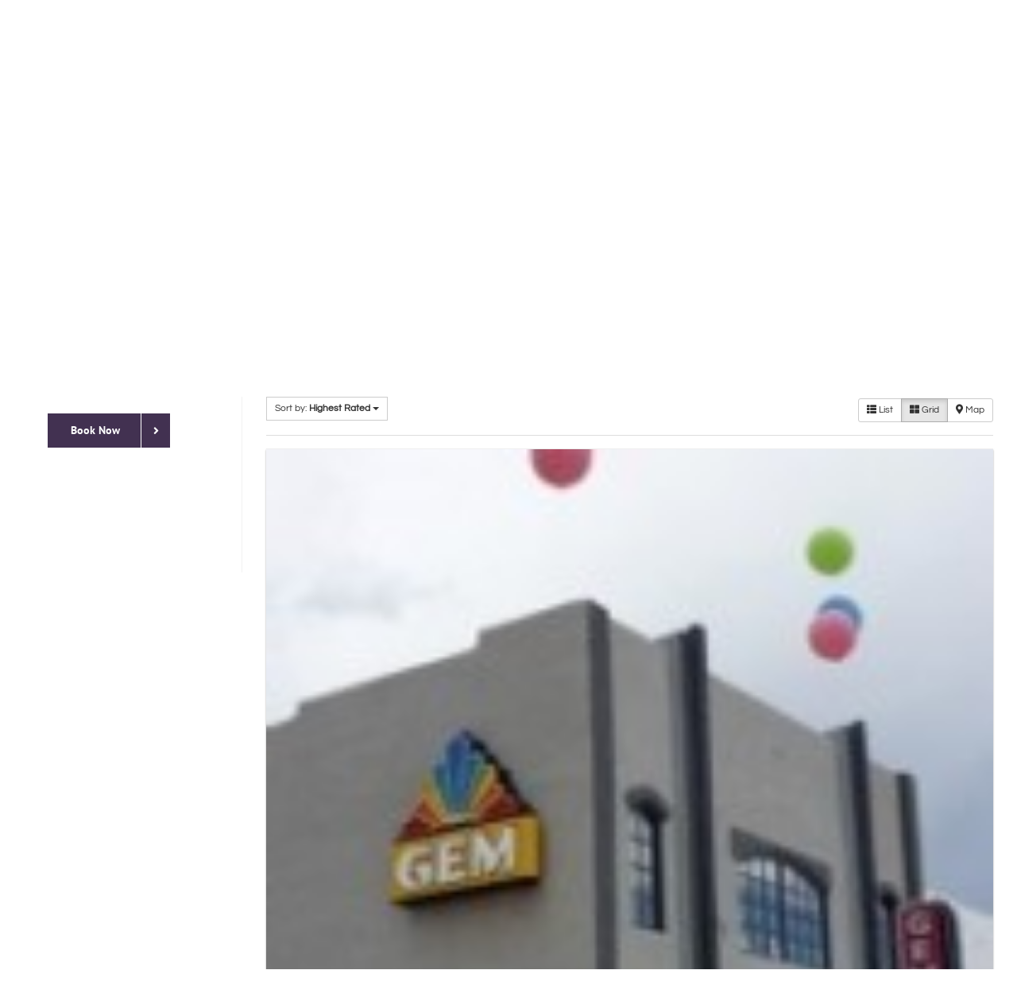

--- FILE ---
content_type: text/html; charset=UTF-8
request_url: https://purplesagemotel.biz/directory/listing/cowboys-smokehouse?tab=related&sort=rating&category=0&zoom=15&is_mile=1&directory_radius=0&view=grid
body_size: 32229
content:
<!DOCTYPE html><html class="avada-html-layout-wide avada-html-header-position-left" lang="en-US" prefix="og: http://ogp.me/ns# fb: http://ogp.me/ns/fb#"><head><script data-no-optimize="1">var litespeed_docref=sessionStorage.getItem("litespeed_docref");litespeed_docref&&(Object.defineProperty(document,"referrer",{get:function(){return litespeed_docref}}),sessionStorage.removeItem("litespeed_docref"));</script> <meta http-equiv="X-UA-Compatible" content="IE=edge" /><meta http-equiv="Content-Type" content="text/html; charset=utf-8"/> <script type="litespeed/javascript">var gform;gform||(document.addEventListener("gform_main_scripts_loaded",function(){gform.scriptsLoaded=!0}),window.addEventListener("DOMContentLiteSpeedLoaded",function(){gform.domLoaded=!0}),gform={domLoaded:!1,scriptsLoaded:!1,initializeOnLoaded:function(o){gform.domLoaded&&gform.scriptsLoaded?o():!gform.domLoaded&&gform.scriptsLoaded?window.addEventListener("DOMContentLiteSpeedLoaded",o):document.addEventListener("gform_main_scripts_loaded",o)},hooks:{action:{},filter:{}},addAction:function(o,n,r,t){gform.addHook("action",o,n,r,t)},addFilter:function(o,n,r,t){gform.addHook("filter",o,n,r,t)},doAction:function(o){gform.doHook("action",o,arguments)},applyFilters:function(o){return gform.doHook("filter",o,arguments)},removeAction:function(o,n){gform.removeHook("action",o,n)},removeFilter:function(o,n,r){gform.removeHook("filter",o,n,r)},addHook:function(o,n,r,t,i){null==gform.hooks[o][n]&&(gform.hooks[o][n]=[]);var e=gform.hooks[o][n];null==i&&(i=n+"_"+e.length),gform.hooks[o][n].push({tag:i,callable:r,priority:t=null==t?10:t})},doHook:function(n,o,r){var t;if(r=Array.prototype.slice.call(r,1),null!=gform.hooks[n][o]&&((o=gform.hooks[n][o]).sort(function(o,n){return o.priority-n.priority}),o.forEach(function(o){"function"!=typeof(t=o.callable)&&(t=window[t]),"action"==n?t.apply(null,r):r[0]=t.apply(null,r)})),"filter"==n)return r[0]},removeHook:function(o,n,t,i){var r;null!=gform.hooks[o][n]&&(r=(r=gform.hooks[o][n]).filter(function(o,n,r){return!!(null!=i&&i!=o.tag||null!=t&&t!=o.priority)}),gform.hooks[o][n]=r)}})</script> <meta name="viewport" content="width=device-width, initial-scale=1" /><title>Cowboy’s Smokehouse &#8211; Purple Sage Motel</title><meta name='robots' content='max-image-preview:large' /><style>img:is([sizes="auto" i], [sizes^="auto," i]) { contain-intrinsic-size: 3000px 1500px }</style><link rel='dns-prefetch' href='//maps.googleapis.com' /><link rel='dns-prefetch' href='//ajax.googleapis.com' /><link rel="alternate" type="application/rss+xml" title="Purple Sage Motel &raquo; Feed" href="https://purplesagemotel.biz/feed/" /><link rel="alternate" type="application/rss+xml" title="Purple Sage Motel &raquo; Comments Feed" href="https://purplesagemotel.biz/comments/feed/" /><meta property="og:title" content="Directory"/><meta property="og:type" content="article"/><meta property="og:url" content="https://purplesagemotel.biz/directory/"/><meta property="og:site_name" content="Purple Sage Motel"/><meta property="og:description" content=""/><meta property="og:image" content="https://purplesagemotel.biz/wp-content/uploads/2016/09/Purple-Sage-Logo.png"/><link data-optimized="2" rel="stylesheet" href="https://purplesagemotel.biz/wp-content/litespeed/css/ff71806e11df48b4b13cab964f93b2b0.css?ver=a372d" /><link rel='stylesheet' id='jquery-ui-css' href='//ajax.googleapis.com/ajax/libs/jqueryui/1.13.3/themes/ui-lightness/jquery-ui.min.css?ver=6.8.3' type='text/css' media='all' /><style id='classic-theme-styles-inline-css' type='text/css'>/*! This file is auto-generated */
.wp-block-button__link{color:#fff;background-color:#32373c;border-radius:9999px;box-shadow:none;text-decoration:none;padding:calc(.667em + 2px) calc(1.333em + 2px);font-size:1.125em}.wp-block-file__button{background:#32373c;color:#fff;text-decoration:none}</style><style id='global-styles-inline-css' type='text/css'>:root{--wp--preset--aspect-ratio--square: 1;--wp--preset--aspect-ratio--4-3: 4/3;--wp--preset--aspect-ratio--3-4: 3/4;--wp--preset--aspect-ratio--3-2: 3/2;--wp--preset--aspect-ratio--2-3: 2/3;--wp--preset--aspect-ratio--16-9: 16/9;--wp--preset--aspect-ratio--9-16: 9/16;--wp--preset--color--black: #000000;--wp--preset--color--cyan-bluish-gray: #abb8c3;--wp--preset--color--white: #ffffff;--wp--preset--color--pale-pink: #f78da7;--wp--preset--color--vivid-red: #cf2e2e;--wp--preset--color--luminous-vivid-orange: #ff6900;--wp--preset--color--luminous-vivid-amber: #fcb900;--wp--preset--color--light-green-cyan: #7bdcb5;--wp--preset--color--vivid-green-cyan: #00d084;--wp--preset--color--pale-cyan-blue: #8ed1fc;--wp--preset--color--vivid-cyan-blue: #0693e3;--wp--preset--color--vivid-purple: #9b51e0;--wp--preset--gradient--vivid-cyan-blue-to-vivid-purple: linear-gradient(135deg,rgba(6,147,227,1) 0%,rgb(155,81,224) 100%);--wp--preset--gradient--light-green-cyan-to-vivid-green-cyan: linear-gradient(135deg,rgb(122,220,180) 0%,rgb(0,208,130) 100%);--wp--preset--gradient--luminous-vivid-amber-to-luminous-vivid-orange: linear-gradient(135deg,rgba(252,185,0,1) 0%,rgba(255,105,0,1) 100%);--wp--preset--gradient--luminous-vivid-orange-to-vivid-red: linear-gradient(135deg,rgba(255,105,0,1) 0%,rgb(207,46,46) 100%);--wp--preset--gradient--very-light-gray-to-cyan-bluish-gray: linear-gradient(135deg,rgb(238,238,238) 0%,rgb(169,184,195) 100%);--wp--preset--gradient--cool-to-warm-spectrum: linear-gradient(135deg,rgb(74,234,220) 0%,rgb(151,120,209) 20%,rgb(207,42,186) 40%,rgb(238,44,130) 60%,rgb(251,105,98) 80%,rgb(254,248,76) 100%);--wp--preset--gradient--blush-light-purple: linear-gradient(135deg,rgb(255,206,236) 0%,rgb(152,150,240) 100%);--wp--preset--gradient--blush-bordeaux: linear-gradient(135deg,rgb(254,205,165) 0%,rgb(254,45,45) 50%,rgb(107,0,62) 100%);--wp--preset--gradient--luminous-dusk: linear-gradient(135deg,rgb(255,203,112) 0%,rgb(199,81,192) 50%,rgb(65,88,208) 100%);--wp--preset--gradient--pale-ocean: linear-gradient(135deg,rgb(255,245,203) 0%,rgb(182,227,212) 50%,rgb(51,167,181) 100%);--wp--preset--gradient--electric-grass: linear-gradient(135deg,rgb(202,248,128) 0%,rgb(113,206,126) 100%);--wp--preset--gradient--midnight: linear-gradient(135deg,rgb(2,3,129) 0%,rgb(40,116,252) 100%);--wp--preset--font-size--small: 12px;--wp--preset--font-size--medium: 20px;--wp--preset--font-size--large: 24px;--wp--preset--font-size--x-large: 42px;--wp--preset--font-size--normal: 16px;--wp--preset--font-size--xlarge: 32px;--wp--preset--font-size--huge: 48px;--wp--preset--spacing--20: 0.44rem;--wp--preset--spacing--30: 0.67rem;--wp--preset--spacing--40: 1rem;--wp--preset--spacing--50: 1.5rem;--wp--preset--spacing--60: 2.25rem;--wp--preset--spacing--70: 3.38rem;--wp--preset--spacing--80: 5.06rem;--wp--preset--shadow--natural: 6px 6px 9px rgba(0, 0, 0, 0.2);--wp--preset--shadow--deep: 12px 12px 50px rgba(0, 0, 0, 0.4);--wp--preset--shadow--sharp: 6px 6px 0px rgba(0, 0, 0, 0.2);--wp--preset--shadow--outlined: 6px 6px 0px -3px rgba(255, 255, 255, 1), 6px 6px rgba(0, 0, 0, 1);--wp--preset--shadow--crisp: 6px 6px 0px rgba(0, 0, 0, 1);}:where(.is-layout-flex){gap: 0.5em;}:where(.is-layout-grid){gap: 0.5em;}body .is-layout-flex{display: flex;}.is-layout-flex{flex-wrap: wrap;align-items: center;}.is-layout-flex > :is(*, div){margin: 0;}body .is-layout-grid{display: grid;}.is-layout-grid > :is(*, div){margin: 0;}:where(.wp-block-columns.is-layout-flex){gap: 2em;}:where(.wp-block-columns.is-layout-grid){gap: 2em;}:where(.wp-block-post-template.is-layout-flex){gap: 1.25em;}:where(.wp-block-post-template.is-layout-grid){gap: 1.25em;}.has-black-color{color: var(--wp--preset--color--black) !important;}.has-cyan-bluish-gray-color{color: var(--wp--preset--color--cyan-bluish-gray) !important;}.has-white-color{color: var(--wp--preset--color--white) !important;}.has-pale-pink-color{color: var(--wp--preset--color--pale-pink) !important;}.has-vivid-red-color{color: var(--wp--preset--color--vivid-red) !important;}.has-luminous-vivid-orange-color{color: var(--wp--preset--color--luminous-vivid-orange) !important;}.has-luminous-vivid-amber-color{color: var(--wp--preset--color--luminous-vivid-amber) !important;}.has-light-green-cyan-color{color: var(--wp--preset--color--light-green-cyan) !important;}.has-vivid-green-cyan-color{color: var(--wp--preset--color--vivid-green-cyan) !important;}.has-pale-cyan-blue-color{color: var(--wp--preset--color--pale-cyan-blue) !important;}.has-vivid-cyan-blue-color{color: var(--wp--preset--color--vivid-cyan-blue) !important;}.has-vivid-purple-color{color: var(--wp--preset--color--vivid-purple) !important;}.has-black-background-color{background-color: var(--wp--preset--color--black) !important;}.has-cyan-bluish-gray-background-color{background-color: var(--wp--preset--color--cyan-bluish-gray) !important;}.has-white-background-color{background-color: var(--wp--preset--color--white) !important;}.has-pale-pink-background-color{background-color: var(--wp--preset--color--pale-pink) !important;}.has-vivid-red-background-color{background-color: var(--wp--preset--color--vivid-red) !important;}.has-luminous-vivid-orange-background-color{background-color: var(--wp--preset--color--luminous-vivid-orange) !important;}.has-luminous-vivid-amber-background-color{background-color: var(--wp--preset--color--luminous-vivid-amber) !important;}.has-light-green-cyan-background-color{background-color: var(--wp--preset--color--light-green-cyan) !important;}.has-vivid-green-cyan-background-color{background-color: var(--wp--preset--color--vivid-green-cyan) !important;}.has-pale-cyan-blue-background-color{background-color: var(--wp--preset--color--pale-cyan-blue) !important;}.has-vivid-cyan-blue-background-color{background-color: var(--wp--preset--color--vivid-cyan-blue) !important;}.has-vivid-purple-background-color{background-color: var(--wp--preset--color--vivid-purple) !important;}.has-black-border-color{border-color: var(--wp--preset--color--black) !important;}.has-cyan-bluish-gray-border-color{border-color: var(--wp--preset--color--cyan-bluish-gray) !important;}.has-white-border-color{border-color: var(--wp--preset--color--white) !important;}.has-pale-pink-border-color{border-color: var(--wp--preset--color--pale-pink) !important;}.has-vivid-red-border-color{border-color: var(--wp--preset--color--vivid-red) !important;}.has-luminous-vivid-orange-border-color{border-color: var(--wp--preset--color--luminous-vivid-orange) !important;}.has-luminous-vivid-amber-border-color{border-color: var(--wp--preset--color--luminous-vivid-amber) !important;}.has-light-green-cyan-border-color{border-color: var(--wp--preset--color--light-green-cyan) !important;}.has-vivid-green-cyan-border-color{border-color: var(--wp--preset--color--vivid-green-cyan) !important;}.has-pale-cyan-blue-border-color{border-color: var(--wp--preset--color--pale-cyan-blue) !important;}.has-vivid-cyan-blue-border-color{border-color: var(--wp--preset--color--vivid-cyan-blue) !important;}.has-vivid-purple-border-color{border-color: var(--wp--preset--color--vivid-purple) !important;}.has-vivid-cyan-blue-to-vivid-purple-gradient-background{background: var(--wp--preset--gradient--vivid-cyan-blue-to-vivid-purple) !important;}.has-light-green-cyan-to-vivid-green-cyan-gradient-background{background: var(--wp--preset--gradient--light-green-cyan-to-vivid-green-cyan) !important;}.has-luminous-vivid-amber-to-luminous-vivid-orange-gradient-background{background: var(--wp--preset--gradient--luminous-vivid-amber-to-luminous-vivid-orange) !important;}.has-luminous-vivid-orange-to-vivid-red-gradient-background{background: var(--wp--preset--gradient--luminous-vivid-orange-to-vivid-red) !important;}.has-very-light-gray-to-cyan-bluish-gray-gradient-background{background: var(--wp--preset--gradient--very-light-gray-to-cyan-bluish-gray) !important;}.has-cool-to-warm-spectrum-gradient-background{background: var(--wp--preset--gradient--cool-to-warm-spectrum) !important;}.has-blush-light-purple-gradient-background{background: var(--wp--preset--gradient--blush-light-purple) !important;}.has-blush-bordeaux-gradient-background{background: var(--wp--preset--gradient--blush-bordeaux) !important;}.has-luminous-dusk-gradient-background{background: var(--wp--preset--gradient--luminous-dusk) !important;}.has-pale-ocean-gradient-background{background: var(--wp--preset--gradient--pale-ocean) !important;}.has-electric-grass-gradient-background{background: var(--wp--preset--gradient--electric-grass) !important;}.has-midnight-gradient-background{background: var(--wp--preset--gradient--midnight) !important;}.has-small-font-size{font-size: var(--wp--preset--font-size--small) !important;}.has-medium-font-size{font-size: var(--wp--preset--font-size--medium) !important;}.has-large-font-size{font-size: var(--wp--preset--font-size--large) !important;}.has-x-large-font-size{font-size: var(--wp--preset--font-size--x-large) !important;}
:where(.wp-block-post-template.is-layout-flex){gap: 1.25em;}:where(.wp-block-post-template.is-layout-grid){gap: 1.25em;}
:where(.wp-block-columns.is-layout-flex){gap: 2em;}:where(.wp-block-columns.is-layout-grid){gap: 2em;}
:root :where(.wp-block-pullquote){font-size: 1.5em;line-height: 1.6;}</style><link rel='stylesheet' id='jquery-style-css' href='https://ajax.googleapis.com/ajax/libs/jqueryui/1.8.2/themes/smoothness/jquery-ui.css?ver=6.8.3' type='text/css' media='all' /><!--[if lt IE 8]> <script type="text/javascript" src="https://purplesagemotel.biz/wp-includes/js/json2.min.js" id="json2-js"></script> <![endif]--> <script type="litespeed/javascript" data-src="https://purplesagemotel.biz/wp-includes/js/jquery/jquery.min.js" id="jquery-core-js"></script> <script type="litespeed/javascript" data-src="//maps.googleapis.com/maps/api/js?key=AIzaSyAhQ-ABl51_rDIYhy9PZXibPe5cIDr3zLw&amp;libraries=places&amp;language=en" id="sabai-googlemaps-js"></script> <script id="jquery-ui-datepicker-js-after" type="litespeed/javascript">jQuery(function(jQuery){jQuery.datepicker.setDefaults({"closeText":"Close","currentText":"Today","monthNames":["January","February","March","April","May","June","July","August","September","October","November","December"],"monthNamesShort":["Jan","Feb","Mar","Apr","May","Jun","Jul","Aug","Sep","Oct","Nov","Dec"],"nextText":"Next","prevText":"Previous","dayNames":["Sunday","Monday","Tuesday","Wednesday","Thursday","Friday","Saturday"],"dayNamesShort":["Sun","Mon","Tue","Wed","Thu","Fri","Sat"],"dayNamesMin":["S","M","T","W","T","F","S"],"dateFormat":"MM d, yy","firstDay":1,"isRTL":!1})})</script> <script id="beds24-datepicker-js-extra" type="litespeed/javascript">var WPURLS={"siteurl":"https:\/\/purplesagemotel.biz"}</script> <link rel="https://api.w.org/" href="https://purplesagemotel.biz/wp-json/" /><link rel="alternate" title="JSON" type="application/json" href="https://purplesagemotel.biz/wp-json/wp/v2/pages/1829" /><link rel="EditURI" type="application/rsd+xml" title="RSD" href="https://purplesagemotel.biz/xmlrpc.php?rsd" /><meta name="generator" content="WordPress 6.8.3" /><link rel='shortlink' href='https://purplesagemotel.biz/?p=1829' /><link rel="alternate" title="oEmbed (JSON)" type="application/json+oembed" href="https://purplesagemotel.biz/wp-json/oembed/1.0/embed?url=https%3A%2F%2Fpurplesagemotel.biz%2Fdirectory%2F" /><link rel="alternate" title="oEmbed (XML)" type="text/xml+oembed" href="https://purplesagemotel.biz/wp-json/oembed/1.0/embed?url=https%3A%2F%2Fpurplesagemotel.biz%2Fdirectory%2F&#038;format=xml" />
 <script type="litespeed/javascript">_pm_aid=528;_pm_sid=594;(function(){var hstc=document.createElement('script');hstc.src='https://pingmeter.com/track.js';hstc.async=!0;var htssc=document.getElementsByTagName('script')[0];htssc.parentNode.insertBefore(hstc,htssc)})()</script> <style type="text/css" id="css-fb-visibility">@media screen and (max-width: 640px){.fusion-no-small-visibility{display:none !important;}body:not(.fusion-builder-ui-wireframe) .sm-text-align-center{text-align:center !important;}body:not(.fusion-builder-ui-wireframe) .sm-text-align-left{text-align:left !important;}body:not(.fusion-builder-ui-wireframe) .sm-text-align-right{text-align:right !important;}body:not(.fusion-builder-ui-wireframe) .sm-mx-auto{margin-left:auto !important;margin-right:auto !important;}body:not(.fusion-builder-ui-wireframe) .sm-ml-auto{margin-left:auto !important;}body:not(.fusion-builder-ui-wireframe) .sm-mr-auto{margin-right:auto !important;}body:not(.fusion-builder-ui-wireframe) .fusion-absolute-position-small{position:absolute;top:auto;width:100%;}}@media screen and (min-width: 641px) and (max-width: 1024px){.fusion-no-medium-visibility{display:none !important;}body:not(.fusion-builder-ui-wireframe) .md-text-align-center{text-align:center !important;}body:not(.fusion-builder-ui-wireframe) .md-text-align-left{text-align:left !important;}body:not(.fusion-builder-ui-wireframe) .md-text-align-right{text-align:right !important;}body:not(.fusion-builder-ui-wireframe) .md-mx-auto{margin-left:auto !important;margin-right:auto !important;}body:not(.fusion-builder-ui-wireframe) .md-ml-auto{margin-left:auto !important;}body:not(.fusion-builder-ui-wireframe) .md-mr-auto{margin-right:auto !important;}body:not(.fusion-builder-ui-wireframe) .fusion-absolute-position-medium{position:absolute;top:auto;width:100%;}}@media screen and (min-width: 1025px){.fusion-no-large-visibility{display:none !important;}body:not(.fusion-builder-ui-wireframe) .lg-text-align-center{text-align:center !important;}body:not(.fusion-builder-ui-wireframe) .lg-text-align-left{text-align:left !important;}body:not(.fusion-builder-ui-wireframe) .lg-text-align-right{text-align:right !important;}body:not(.fusion-builder-ui-wireframe) .lg-mx-auto{margin-left:auto !important;margin-right:auto !important;}body:not(.fusion-builder-ui-wireframe) .lg-ml-auto{margin-left:auto !important;}body:not(.fusion-builder-ui-wireframe) .lg-mr-auto{margin-right:auto !important;}body:not(.fusion-builder-ui-wireframe) .fusion-absolute-position-large{position:absolute;top:auto;width:100%;}}</style><script type="litespeed/javascript">var SABAI=SABAI||{};SABAI.isRTL=!1;SABAI.domain="";SABAI.path="/"</script><link rel="canonical" href="https://purplesagemotel.biz/directory/listing/cowboys-smokehouse" /><meta property="og:url" content="https://purplesagemotel.biz/directory/listing/cowboys-smokehouse" /> <script type="litespeed/javascript">var doc=document.documentElement;doc.setAttribute('data-useragent',navigator.userAgent)</script> <script type="litespeed/javascript">(function(i,s,o,g,r,a,m){i.GoogleAnalyticsObject=r;i[r]=i[r]||function(){(i[r].q=i[r].q||[]).push(arguments)},i[r].l=1*new Date();a=s.createElement(o),m=s.getElementsByTagName(o)[0];a.async=1;a.src=g;m.parentNode.insertBefore(a,m)})(window,document,'script','https://www.google-analytics.com/analytics.js','ga');ga('create','UA-84453000-1','auto');ga('send','pageview')</script> </head><body class="wp-singular page-template-default page page-id-1829 wp-theme-Avada wp-child-theme-Avada-Child-Theme fusion-image-hovers fusion-pagination-sizing fusion-button_size-large fusion-button_type-flat fusion-button_span-no avada-image-rollover-circle-yes avada-image-rollover-yes avada-image-rollover-direction-center_horiz sabai-entity-id-5 sabai-entity-bundle-name-directory_listing sabai-entity-bundle-type-directory_listing fusion-body ltr fusion-sticky-header no-tablet-sticky-header no-mobile-sticky-header no-mobile-slidingbar avada-has-rev-slider-styles fusion-disable-outline fusion-sub-menu-fade mobile-logo-pos-center layout-wide-mode avada-has-boxed-modal-shadow-None layout-scroll-offset-full avada-has-zero-margin-offset-top side-header side-header-left menu-text-align-center mobile-menu-design-modern fusion-show-pagination-text fusion-header-layout-v5 avada-responsive avada-footer-fx-none avada-menu-highlight-style-bar fusion-search-form-clean fusion-main-menu-search-dropdown fusion-avatar-circle avada-dropdown-styles avada-blog-layout-grid avada-blog-archive-layout-medium alternate avada-header-shadow-no avada-menu-icon-position-left avada-has-megamenu-shadow avada-has-mainmenu-dropdown-divider avada-has-pagetitle-100-width avada-has-pagetitle-bg-full avada-has-breadcrumb-mobile-hidden avada-has-titlebar-bar_and_content avada-social-full-transparent avada-has-pagination-padding avada-flyout-menu-direction-fade avada-ec-views-v1" >
<a class="skip-link screen-reader-text" href="#content">Skip to content</a><div id="boxed-wrapper"><div class="fusion-sides-frame"></div><div id="wrapper" class="fusion-wrapper"><div id="home" style="position:relative;top:-1px;"></div><div id="side-header-sticky"></div><div id="side-header" class="clearfix fusion-mobile-menu-design-modern fusion-sticky-logo-1 fusion-mobile-logo-1 fusion-sticky-menu-"><div class="side-header-wrapper"><div class="side-header-content fusion-logo-center fusion-mobile-logo-1"><div class="fusion-logo" data-margin-top="51px" data-margin-bottom="56px" data-margin-left="0px" data-margin-right="0px">
<a class="fusion-logo-link"  href="https://purplesagemotel.biz/" >
<img data-lazyloaded="1" src="[data-uri]" data-src="https://purplesagemotel.biz/wp-content/uploads/2016/09/Purple-Sage-Logo.png" data-srcset="https://purplesagemotel.biz/wp-content/uploads/2016/09/Purple-Sage-Logo.png 1x, https://purplesagemotel.biz/wp-content/uploads/2016/09/Purple-Sage-Logo.png 2x" width="176" height="76" style="max-height:76px;height:auto;" alt="Purple Sage Motel Logo" data-retina_logo_url="https://purplesagemotel.biz/wp-content/uploads/2016/09/Purple-Sage-Logo.png" class="fusion-standard-logo" />
<img data-lazyloaded="1" src="[data-uri]" data-src="https://purplesagemotel.biz/wp-content/uploads/2016/09/Purple-Sage-Logo.png" data-srcset="https://purplesagemotel.biz/wp-content/uploads/2016/09/Purple-Sage-Logo.png 1x, https://purplesagemotel.biz/wp-content/uploads/2016/09/Purple-Sage-Logo.png 2x" width="176" height="76" style="max-height:76px;height:auto;" alt="Purple Sage Motel Logo" data-retina_logo_url="https://purplesagemotel.biz/wp-content/uploads/2016/09/Purple-Sage-Logo.png" class="fusion-mobile-logo" />
<img data-lazyloaded="1" src="[data-uri]" data-src="https://purplesagemotel.biz/wp-content/uploads/2016/09/Purple-Sage-Logo.png" data-srcset="https://purplesagemotel.biz/wp-content/uploads/2016/09/Purple-Sage-Logo.png 1x, https://purplesagemotel.biz/wp-content/uploads/2016/09/Purple-Sage-Logo.png 2x" width="176" height="76" style="max-height:76px;height:auto;" alt="Purple Sage Motel Logo" data-retina_logo_url="https://purplesagemotel.biz/wp-content/uploads/2016/09/Purple-Sage-Logo.png" class="fusion-sticky-logo" />
</a></div></div><div class="fusion-main-menu-container fusion-logo-menu-center"><nav class="fusion-main-menu" aria-label="Main Menu"><ul id="menu-main-menu" class="fusion-menu"><li  id="menu-item-1614"  class="menu-item menu-item-type-post_type menu-item-object-page menu-item-home menu-item-1614"  data-item-id="1614"><a  title="home" href="https://purplesagemotel.biz/" class="fusion-bar-highlight"><span class="menu-text">HOME</span></a></li><li  id="menu-item-1632"  class="menu-item menu-item-type-post_type menu-item-object-page menu-item-1632"  data-item-id="1632"><a  href="https://purplesagemotel.biz/acommodations/" class="fusion-bar-highlight"><span class="menu-text">ROOMS</span></a></li><li  id="menu-item-2026"  class="menu-item menu-item-type-post_type menu-item-object-page menu-item-2026"  data-item-id="2026"><a  href="https://purplesagemotel.biz/local-dining/" class="fusion-bar-highlight"><span class="menu-text">DINING</span></a></li><li  id="menu-item-1879"  class="menu-item menu-item-type-post_type menu-item-object-page menu-item-1879"  data-item-id="1879"><a  href="https://purplesagemotel.biz/image-video-gallery/" class="fusion-bar-highlight"><span class="menu-text">GALLERY</span></a></li><li  id="menu-item-1608"  class="menu-item menu-item-type-post_type menu-item-object-page menu-item-1608"  data-item-id="1608"><a  title="contact" href="https://purplesagemotel.biz/contact/" class="fusion-bar-highlight"><span class="menu-text">CONTACT</span></a></li></ul></nav><div class="fusion-mobile-menu-icons">
<a href="#" class="fusion-icon awb-icon-bars" aria-label="Toggle mobile menu" aria-expanded="false"></a></div><nav class="fusion-mobile-nav-holder fusion-mobile-menu-text-align-left" aria-label="Main Menu Mobile"></nav></div><div class="side-header-content side-header-content-1-2"><div class="side-header-content-1 fusion-clearfix"><div class="fusion-social-links-header"><div class="fusion-social-networks boxed-icons"><div class="fusion-social-networks-wrapper"><a  class="fusion-social-network-icon fusion-tooltip fusion-facebook awb-icon-facebook" style="color:#ffffff;background-color:#3b5998;border-color:#3b5998;" data-placement="top" data-title="Facebook" data-toggle="tooltip" title="Facebook" href="https://www.facebook.com/panguitchmotel/" target="_blank" rel="noopener noreferrer"><span class="screen-reader-text">Facebook</span></a><a  class="fusion-social-network-icon fusion-tooltip fusion-pinterest awb-icon-pinterest" style="color:#ffffff;background-color:#bd081c;border-color:#bd081c;" data-placement="top" data-title="Pinterest" data-toggle="tooltip" title="Pinterest" href="https://www.pinterest.com/purplesagemotel/" target="_blank" rel="noopener noreferrer"><span class="screen-reader-text">Pinterest</span></a><a  class="fusion-social-network-icon fusion-tooltip fusion-instagram awb-icon-instagram" style="color:#ffffff;background-color:#3f729b;border-color:#3f729b;" data-placement="top" data-title="Instagram" data-toggle="tooltip" title="Instagram" href="https://www.instagram.com/purplesagemotel/" target="_blank" rel="noopener noreferrer"><span class="screen-reader-text">Instagram</span></a></div></div></div></div></div><div class="side-header-content side-header-content-3"><div class="fusion-header-content-3-wrapper"><div class="fusion-header-banner"><div class="fusion-button-wrapper"><style type="text/css">.fusion-button.button-1 {border-radius:0px;}</style><a class="fusion-button button-flat button-large button-default button-1 fusion-button-default-span " target="_self" href="https://purplesagemotel.biz/reservations-availability/"><span class="fusion-button-text fusion-button-text-right">Book Now</span><span class="fusion-button-icon-divider button-icon-divider-right"><i class=" fa fa-angle-right" aria-hidden="true"></i></span></a></div></div></div></div></div><style>.side-header-styling-wrapper > div {
		display: none !important;
	}

	.side-header-styling-wrapper .side-header-background-image,
	.side-header-styling-wrapper .side-header-background-color,
	.side-header-styling-wrapper .side-header-border {
		display: block !important;
	}</style><div class="side-header-styling-wrapper" style="overflow:hidden;"><div class="side-header-background-image"></div><div class="side-header-background-color"></div><div class="side-header-border"></div></div></div><div id="sliders-container" class="fusion-slider-visibility"></div><div class="avada-page-titlebar-wrapper" role="banner"><div class="fusion-page-title-bar fusion-page-title-bar-none fusion-page-title-bar-left"><div class="fusion-page-title-row"><div class="fusion-page-title-wrapper"><div class="fusion-page-title-captions"><h1 class="entry-title">Cowboy’s Smokehouse</h1></div><div class="fusion-page-title-secondary"><div class="fusion-breadcrumbs"><span class="fusion-breadcrumb-item"><a href="https://purplesagemotel.biz" class="fusion-breadcrumb-link"><span >Home</span></a></span><span class="fusion-breadcrumb-sep">|</span><span class="fusion-breadcrumb-item"><span  class="breadcrumb-leaf">Cowboy’s Smokehouse</span></span></div></div></div></div></div></div><main id="main" class="clearfix "><div class="fusion-row" style=""><section id="content" style="width: 100%;"><div id="post-1829" class="post-1829 page type-page status-publish hentry">
<span class="entry-title rich-snippet-hidden">Cowboy’s Smokehouse</span><span class="vcard rich-snippet-hidden"><span class="fn"><a href="https://purplesagemotel.biz/author/justin/" title="Posts by Justin Bake" rel="author">Justin Bake</a></span></span><span class="updated rich-snippet-hidden">2016-09-23T22:33:32+00:00</span><div class="post-content"><div id="sabai-content" class="sabai sabai-main"><div id="sabai-body"><div id="sabai-entity-content-5" class="sabai-entity sabai-entity-type-content sabai-entity-bundle-name-directory-listing sabai-entity-bundle-type-directory-listing sabai-entity-mode-full sabai-directory-listing-claimed sabai-clearfix" itemscope itemtype="http://schema.org/LocalBusiness"><meta itemprop="name" content="Cowboy’s Smokehouse" /><link itemprop="url" href="https://purplesagemotel.biz/directory/listing/cowboys-smokehouse" /><div class="sabai-directory-labels"><span class="sabai-label sabai-label-default sabai-entity-label-directory-claimed" title="This is an owner verified listing."><i class="fa fa-check-circle"></i> Verified</span></div><div class="sabai-row"><div class="sabai-col-sm-4 sabai-directory-images"><div class="sabai-directory-photos">
<a href="https://purplesagemotel.biz/wp-content/sabai/File/files/l_c387235fde86b1ff8d1ce633948f68b0.jpg" rel="prettyPhoto"><img data-lazyloaded="1" src="[data-uri]" width="150" height="112" data-src="https://purplesagemotel.biz/wp-content/sabai/File/files/l_c387235fde86b1ff8d1ce633948f68b0.jpg" alt="Cowboys-Smokehouse-Cafe-150x112.jpg" /></a></div></div><div class="sabai-col-sm-8 sabai-directory-main"><div class="sabai-directory-category">
<a href="https://purplesagemotel.biz/directory/categories/restaurants" class=" sabai-entity-permalink sabai-entity-id-1 sabai-entity-type-taxonomy sabai-entity-bundle-name-directory-listing-category sabai-entity-bundle-type-directory-category"><i class="fa fa-folder-open"></i> Restaurants</a></div><div class="sabai-directory-info sabai-clearfix"><div class="sabai-directory-location">
<span class="sabai-googlemaps-address sabai-googlemaps-address-0"><i class="fa fa-map-marker fa-fw"></i> 95 North Main Street, Panguitch, UT, United States</span></div><div itemprop="address" itemscope itemtype="http://schema.org/PostalAddress" class="sabai-directory-address sabai-hidden">
<span itemprop="streetAddress">95 North Main Street</span>
<span itemprop="addressLocality">Panguitch</span>
<span itemprop="addressRegion">Utah</span>
<span itemprop="postalCode">84759</span>
<span itemprop="addressCountry">US</span></div><div class="sabai-directory-contact"><div class="sabai-directory-contact-tel"><i class="fa fa-phone fa-fw"></i> <span class="sabai-hidden-xs" itemprop="telephone">(435) 676-8030</span><span class="sabai-visible-xs-inline"><a href="tel:4356768030">(435) 676-8030</a></span></div><div class="sabai-directory-contact-website"><i class="fa fa-globe fa-fw"></i> <a href="http://www.cowboyssmokehousecafe.com/" target="_blank" rel="nofollow external">http://www.cowboyssmokehousecafe.com/</a></div></div><div class="sabai-directory-social"></div></div><div class="sabai-directory-custom-fields"></div></div></div><div class="sabai-navigation sabai-navigation-bottom sabai-entity-buttons"><div class="sabai-btn-toolbar"><div class="sabai-btn-group"><a href="https://purplesagemotel.biz/directory/listing/cowboys-smokehouse/vote/favorite/form" title="Bookmark this Listing" class="sabai-btn sabai-btn-default sabai-btn-sm sabai-voting-btn-favorite" nofollow="nofollow" onclick="SABAI.ajax({loadingImage:false,onSuccess:function(result, target, trigger){trigger.toggleClass(&quot;sabai-active&quot;, result.value == 1); return false;},type:'post',trigger:jQuery(this), container:''}); event.stopImmediatePropagation(); return false;" data-sabai-remote-url="https://purplesagemotel.biz/directory/listing/cowboys-smokehouse/vote/favorite?__t=441d37330c&amp;value=1"><i class="fa fa-bookmark"></i> Bookmark</a></div><div class="sabai-btn-group"><a href="#" class="sabai-btn sabai-btn-default sabai-dropdown-toggle sabai-btn-sm sabai-dropdown-link sabai-social-btn-share" title="" onclick="" data-toggle="dropdown"><i class="fa fa-share-alt"></i> Share <span class="sabai-caret"></span></a><ul class="sabai-dropdown-menu"><li><a href="https://purplesagemotel.biz/directory/listing/cowboys-smokehouse/share?media=facebook" rel="nofollow" target="_blank" title="" class="sabai-dropdown-link"><i class="fa fa-facebook-square"></i> Facebook</a></li><li><a href="https://purplesagemotel.biz/directory/listing/cowboys-smokehouse/share?media=twitter" rel="nofollow" target="_blank" title="" class="sabai-dropdown-link"><i class="fa fa-twitter-square"></i> Twitter</a></li><li><a href="https://purplesagemotel.biz/directory/listing/cowboys-smokehouse/share?media=googleplus" rel="nofollow" target="_blank" title="" class="sabai-dropdown-link"><i class="fa fa-google-plus-square"></i> Google+</a></li><li><a href="https://purplesagemotel.biz/directory/listing/cowboys-smokehouse/share?media=tumblr" rel="nofollow" target="_blank" title="" class="sabai-dropdown-link"><i class="fa fa-tumblr-square"></i> Tumblr</a></li><li><a href="https://purplesagemotel.biz/directory/listing/cowboys-smokehouse/share?media=linkedin" rel="nofollow" target="_blank" title="" class="sabai-dropdown-link"><i class="fa fa-linkedin-square"></i> LinkedIn</a></li><li><a href="https://purplesagemotel.biz/directory/listing/cowboys-smokehouse/share?media=mail" rel="nofollow" target="_blank" title="" class="sabai-dropdown-link"><i class="fa fa-envelope-o"></i> Mail</a></li></ul></div></div></div></div></div><div id="sabai-inline"><div id="sabai-inline-nav"><ul class="sabai-nav sabai-nav-tabs sabai-nav-justified"><li class="">
<a href="#" id="sabai-inline-content-reviews-trigger" data-toggle="tab" data-target="#sabai-inline-content-reviews" class="">Reviews</a></li><li class="">
<a href="#" id="sabai-inline-content-photos-trigger" data-toggle="tab" data-target="#sabai-inline-content-photos" class="">Photos (1)</a></li><li class="">
<a href="#" id="sabai-inline-content-map-trigger" data-toggle="tab" data-target="#sabai-inline-content-map" class="">Map</a></li><li class=" sabai-active">
<a href="#" id="sabai-inline-content-related-trigger" data-toggle="tab" data-target="#sabai-inline-content-related" class="">Related Listings</a></li><li class="">
<a href="#" id="sabai-inline-content-nearby-trigger" data-toggle="tab" data-target="#sabai-inline-content-nearby" class="">Nearby Listings</a></li></ul></div><div class="sabai-tab-content" id="sabai-inline-content"><div class="sabai-tab-pane sabai-fade" id="sabai-inline-content-reviews"><div class="sabai-navigation sabai-clearfix"><div class="sabai-pull-left sabai-btn-group"><div class="sabai-btn-group"><a href="https://purplesagemotel.biz/directory/listing/cowboys-smokehouse/reviews?sort=rating" onclick="" data-sabai-remote-url="https://purplesagemotel.biz/directory/listing/cowboys-smokehouse/reviews?sort=rating" title="" class="sabai-btn sabai-btn-default sabai-dropdown-toggle sabai-btn-sm" data-toggle="dropdown">Sort by: <strong>Rating</strong> <span class="sabai-caret"></span></a><ul class="sabai-dropdown-menu"><li><a href="https://purplesagemotel.biz/directory/listing/cowboys-smokehouse/reviews?sort=newest" onclick="SABAI.ajax({pushState:true,trigger:jQuery(this), container:'#sabai-inline-content-reviews'}); event.stopImmediatePropagation(); return false;" data-sabai-remote-url="https://purplesagemotel.biz/directory/listing/cowboys-smokehouse/reviews?sort=newest" title="" class="sabai-dropdown-link">Newest First</a></li><li><a href="https://purplesagemotel.biz/directory/listing/cowboys-smokehouse/reviews?sort=oldest" onclick="SABAI.ajax({pushState:true,trigger:jQuery(this), container:'#sabai-inline-content-reviews'}); event.stopImmediatePropagation(); return false;" data-sabai-remote-url="https://purplesagemotel.biz/directory/listing/cowboys-smokehouse/reviews?sort=oldest" title="" class="sabai-dropdown-link">Oldest First</a></li><li><a href="https://purplesagemotel.biz/directory/listing/cowboys-smokehouse/reviews?sort=random" onclick="SABAI.ajax({pushState:true,trigger:jQuery(this), container:'#sabai-inline-content-reviews'}); event.stopImmediatePropagation(); return false;" data-sabai-remote-url="https://purplesagemotel.biz/directory/listing/cowboys-smokehouse/reviews?sort=random" title="" class="sabai-dropdown-link">Random</a></li><li><a href="https://purplesagemotel.biz/directory/listing/cowboys-smokehouse/reviews?sort=helpfulness" onclick="SABAI.ajax({pushState:true,trigger:jQuery(this), container:'#sabai-inline-content-reviews'}); event.stopImmediatePropagation(); return false;" data-sabai-remote-url="https://purplesagemotel.biz/directory/listing/cowboys-smokehouse/reviews?sort=helpfulness" title="" class="sabai-dropdown-link">Helpfulness</a></li></ul></div></div><div class="sabai-pull-right"><div class="sabai-btn-group"><a href="https://purplesagemotel.biz/directory/listing/cowboys-smokehouse/reviews/add" title="Write a Review" class="sabai-btn sabai-btn-default sabai-btn-sm sabai-btn sabai-btn-sm sabai-btn-primary sabai-directory-btn-review"><i class="fa fa-pencil"></i> Write a Review</a></div></div></div><div class="sabai-directory-filters sabai-directory-review-filters" style="display:none;"></div></div><div class="sabai-tab-pane sabai-fade" id="sabai-inline-content-photos"> <script type="litespeed/javascript">jQuery('document').ready(function($){var $container=$('.sabai-directory-listing-photos'),masonry=function(){$container.imagesLoaded(function(){var containerWidth=$container.outerWidth()-1,columnWidth;if(containerWidth>768){columnWidth=Math.floor((containerWidth-40)/3)}else if(containerWidth>480){columnWidth=Math.floor((containerWidth-20)/2)}else{columnWidth=containerWidth}
$container.find('> div').width(columnWidth).end().masonry({columnWidth:columnWidth,itemSelector:'.sabai-entity',gutter:20,isRTL:SABAI.isRTL})})}
$(SABAI).bind('comment_comment_added.sabai comment_comment_edited.sabai comment_comment_deleted.sabai comment_comment_hidden.sabai comment_comments_shown.sabai',function(e,data){masonry()});if($container.is(':visible')){masonry()}else{$('#sabai-inline-content-photos-trigger').on('shown.bs.sabaitab',function(e,data){masonry()})}})</script> <div class="sabai-navigation sabai-clearfix"><div class="sabai-pull-left sabai-btn-group"><div class="sabai-btn-group"><a href="https://purplesagemotel.biz/directory/listing/cowboys-smokehouse/photos?sort=votes" onclick="" data-sabai-remote-url="https://purplesagemotel.biz/directory/listing/cowboys-smokehouse/photos?sort=votes" title="" class="sabai-btn sabai-btn-default sabai-dropdown-toggle sabai-btn-sm" data-toggle="dropdown">Sort by: <strong>Votes</strong> <span class="sabai-caret"></span></a><ul class="sabai-dropdown-menu"><li><a href="https://purplesagemotel.biz/directory/listing/cowboys-smokehouse/photos?sort=newest" onclick="SABAI.ajax({pushState:true,trigger:jQuery(this), container:'#sabai-inline-content-photos'}); event.stopImmediatePropagation(); return false;" data-sabai-remote-url="https://purplesagemotel.biz/directory/listing/cowboys-smokehouse/photos?sort=newest" title="" class="sabai-dropdown-link">Newest First</a></li><li><a href="https://purplesagemotel.biz/directory/listing/cowboys-smokehouse/photos?sort=oldest" onclick="SABAI.ajax({pushState:true,trigger:jQuery(this), container:'#sabai-inline-content-photos'}); event.stopImmediatePropagation(); return false;" data-sabai-remote-url="https://purplesagemotel.biz/directory/listing/cowboys-smokehouse/photos?sort=oldest" title="" class="sabai-dropdown-link">Oldest First</a></li><li><a href="https://purplesagemotel.biz/directory/listing/cowboys-smokehouse/photos?sort=random" onclick="SABAI.ajax({pushState:true,trigger:jQuery(this), container:'#sabai-inline-content-photos'}); event.stopImmediatePropagation(); return false;" data-sabai-remote-url="https://purplesagemotel.biz/directory/listing/cowboys-smokehouse/photos?sort=random" title="" class="sabai-dropdown-link">Random</a></li></ul></div></div><div class="sabai-pull-right"></div></div><div class="sabai-directory-listing-photos"><div id="sabai-entity-content-6" class="sabai-entity sabai-entity-type-content sabai-entity-bundle-name-directory-listing-photo sabai-entity-bundle-type-directory-listing-photo sabai-entity-mode-full sabai-box-shadow sabai-clearfix"><div class="sabai-directory-photo">
<a href="https://purplesagemotel.biz/wp-content/sabai/File/files/c387235fde86b1ff8d1ce633948f68b0.jpg" rel="prettyPhoto[directory_listing_photo]" title="Cowboys-Smokehouse-Cafe-150x112.jpg">
<img data-lazyloaded="1" src="[data-uri]" width="150" height="112" data-src="https://purplesagemotel.biz/wp-content/sabai/File/files/l_c387235fde86b1ff8d1ce633948f68b0.jpg" alt="" />
</a></div><div class="sabai-directory-photo-title">
<strong><span>Cowboys-Smokehouse-Cafe-150x112.jpg</span></strong>
<span><a href="https://purplesagemotel.biz/directory/photos/6" rel="nofollow" class=" sabai-entity-permalink sabai-entity-id-6 sabai-entity-type-content sabai-entity-bundle-name-directory-listing-photo sabai-entity-bundle-type-directory-listing-photo">9 years ago</a></span></div><div class="sabai-entity-links"><div class="sabai-btn-group"><a href="https://purplesagemotel.biz/directory/photos/6/vote/favorite/form" title="Bookmark this Photo" class="sabai-btn sabai-btn-default sabai-btn-sm sabai-voting-btn-favorite" nofollow="nofollow" onclick="SABAI.ajax({loadingImage:false,onSuccess:function(result, target, trigger){trigger.toggleClass(&quot;sabai-active&quot;, result.value == 1); return false;},type:'post',trigger:jQuery(this), container:''}); event.stopImmediatePropagation(); return false;" data-sabai-remote-url="https://purplesagemotel.biz/directory/photos/6/vote/favorite?__t=441d37330c&amp;value=1" rel="sabaitooltip"><i class="fa fa-bookmark"></i> </a></div></div></div></div><div class="sabai-navigation sabai-navigation-bottom sabai-clearfix"><div class="sabai-pull-left">
Showing 1 result</div></div></div><div class="sabai-tab-pane sabai-fade" id="sabai-inline-content-map"> <script type="litespeed/javascript">jQuery(document).ready(function($){var googlemaps=function(){SABAI.GoogleMaps.map("#sabai-directory-map",[{"content":"<div class=\"sabai-directory-listing-infobox sabai-clearfix\">\n    <div class=\"sabai-directory-images\">\n        <div class=\"sabai-directory-photos\">\n<a href=\"https:\/\/purplesagemotel.biz\/directory\/listing\/cowboys-smokehouse\" rel=\"\"><img src=\"https:\/\/purplesagemotel.biz\/wp-content\/sabai\/File\/thumbnails\/c387235fde86b1ff8d1ce633948f68b0.jpg\" alt=\"Cowboys-Smokehouse-Cafe-150x112.jpg\" \/><\/a>\n<\/div>    <\/div>\n    <div class=\"sabai-directory-main\">\n        <div class=\"sabai-directory-title\">\n            <i class=\"sabai-entity-icon-directory-claimed fa fa-check-circle\" title=\"This is an owner verified listing.\"><\/i> <a href=\"https:\/\/purplesagemotel.biz\/directory\/listing\/cowboys-smokehouse\" title=\"Cowboy\u2019s Smokehouse\" class=\" sabai-entity-permalink sabai-entity-id-5 sabai-entity-type-content sabai-entity-bundle-name-directory-listing sabai-entity-bundle-type-directory-listing\">Cowboy\u2019s Smokehouse<\/a>        <\/div>\n        <div class=\"sabai-directory-info sabai-clearfix\">\n            <div class=\"sabai-directory-location\">\n                <span class=\"sabai-googlemaps-address sabai-googlemaps-address-0\"><i class=\"fa fa-map-marker fa-fw\"><\/i> 95 North Main Street, Panguitch, UT, United States<\/span>            <\/div>\n            <div class=\"sabai-directory-contact\">\n                <div class=\"sabai-directory-contact-tel\"><i class=\"fa fa-phone fa-fw\"><\/i> <span class=\"sabai-hidden-xs\" itemprop=\"telephone\">(435) 676-8030<\/span><span class=\"sabai-visible-xs-inline\"><a href=\"tel:4356768030\">(435) 676-8030<\/a><\/span><\/div>\n<div class=\"sabai-directory-contact-website\"><i class=\"fa fa-globe fa-fw\"><\/i> <a href=\"http:\/\/www.cowboyssmokehousecafe.com\/\" target=\"_blank\" rel=\"nofollow external\">http:\/\/www.cowboyssmokehousecafe.com\/<\/a><\/div>            <\/div>\n            <div class=\"sabai-directory-social\">\n                            <\/div>\n        <\/div>\n        <div class=\"sabai-directory-custom-fields\">\n                    <\/div>\n    <\/div>\n<\/div>\n","lat":37.824122,"lng":-112.435932,"trigger":"#sabai-directory-map-directions .sabai-googlemaps-directions-destination","triggerEvent":"change"}],null,15,{"marker_clusters":!1,"enable_directions":"#sabai-directory-map-directions","icon":"","default_lat":"37.822453","default_lng":"-112.433241","scrollwheel":"1","infobox_width":"250","marker_cluster_imgurl":"https:\/\/purplesagemotel.biz\/wp-content\/plugins\/sabai-googlemaps\/assets\/images\/markercluster","circle":{"draw":"0","stroke_color":"#9999ff","fill_color":"#9999ff"},"marker_width":"0","marker_height":"0"});SABAI.GoogleMaps.autocomplete(".sabai-googlemaps-directions-input")}
if($('#sabai-directory-map').is(':visible')){googlemaps()}else{$('#sabai-inline-content-map-trigger').on('shown.bs.sabaitab',function(e,data){googlemaps()})}})</script> <div id="sabai-directory-map-directions"><div id="sabai-directory-map" class="sabai-googlemaps-map" style="height:300px;" data-map-type="roadmap"></div><div class="sabai-googlemaps-directions-search"><form class="sabai-search"><div class="sabai-row"><div class="sabai-col-xs-12 sabai-col-sm-8"><input type="text" class="sabai-googlemaps-directions-input" value="" placeholder="Enter a location" /></div>
<input type="hidden" value="0" class="sabai-googlemaps-directions-destination" /><div class="sabai-col-xs-12 sabai-col-sm-4"><div class="sabai-btn-group sabai-btn-block">
<a class="sabai-btn sabai-btn-sm sabai-btn-primary sabai-col-xs-10 sabai-directory-btn-directions sabai-googlemaps-directions-trigger">Get Directions</a>
<a class="sabai-btn sabai-btn-sm sabai-btn-primary sabai-col-xs-2 sabai-dropdown-toggle" data-toggle="dropdown" aria-expanded="false"><span class="sabai-caret"></span></a><ul class="sabai-dropdown-menu sabai-btn-block" role="menu"><li><a class="sabai-googlemaps-directions-trigger" data-travel-mode="TRANSIT">By public transit</a></li><li><a class="sabai-googlemaps-directions-trigger" data-travel-mode="WALKING">Walking</a></li><li><a class="sabai-googlemaps-directions-trigger" data-travel-mode="BICYCLING">Bicycling</a></li></ul></div></div></div></form></div><div class="sabai-googlemaps-directions-panel" style="height:300px; overflow-y:auto; display:none;"></div></div></div><div class="sabai-tab-pane sabai-fade sabai-in  sabai-active" id="sabai-inline-content-related"> <script type="litespeed/javascript">jQuery(document).ready(function($){$(SABAI).bind('sabaipopstate',function(e,state){if(state.container!=='#sabai-inline-content-related'||state.target!=='.sabai-directory-listings-container')return;var url=SABAI.parseUrl(state.url);$('#sabai-inline-content-related .sabai-directory-search').find('input[name="keywords"]').val(url.query.keywords||'').end().find('input[name="address"]').val(url.query.address||'').end().find('select[name="category"]').val(url.query.category||0)});$(SABAI).bind('toggle.sabai',function(e,data){if(data.target.hasClass('sabai-directory-filters')){data.target.parent().find('.sabai-directory-listings').removeClass('sabai-col-md-12').addClass('sabai-col-md-8')}});$(SABAI).bind('entity_filter_form_toggled.sabai.#sabai-inline-content-related',function(e,data){if(data.container==='#sabai-inline-content-related'&&!data.target.is(':visible')){data.target.parent().find('.sabai-directory-listings').removeClass('sabai-col-md-8').addClass('sabai-col-md-12')}})})</script> <div class="sabai-directory-listings-container"><div class="sabai-navigation sabai-clearfix"><div class="sabai-pull-left sabai-btn-group"><div class="sabai-btn-group"><a href="https://purplesagemotel.biz/directory/listing/cowboys-smokehouse/related?sort=rating&amp;category=0&amp;zoom=15&amp;is_mile=1&amp;directory_radius=0&amp;view=grid" data-container=".sabai-directory-listings-container" onclick="" data-sabai-remote-url="https://purplesagemotel.biz/directory/listing/cowboys-smokehouse/related?sort=rating&amp;category=0&amp;zoom=15&amp;is_mile=1&amp;directory_radius=0&amp;view=grid" title="" class="sabai-btn sabai-btn-default sabai-dropdown-toggle sabai-btn-sm" data-toggle="dropdown">Sort by: <strong>Highest Rated</strong> <span class="sabai-caret"></span></a><ul class="sabai-dropdown-menu"><li><a href="https://purplesagemotel.biz/directory/listing/cowboys-smokehouse/related?sort=newest&amp;category=0&amp;zoom=15&amp;is_mile=1&amp;directory_radius=0&amp;view=grid" data-container=".sabai-directory-listings-container" onclick="SABAI.ajax({target:'.sabai-directory-listings-container',pushState:true,trigger:jQuery(this), container:'#sabai-inline-content-related'}); event.stopImmediatePropagation(); return false;" data-sabai-remote-url="https://purplesagemotel.biz/directory/listing/cowboys-smokehouse/related?sort=newest&amp;category=0&amp;zoom=15&amp;is_mile=1&amp;directory_radius=0&amp;view=grid" title="" class="sabai-dropdown-link">Newest First</a></li><li><a href="https://purplesagemotel.biz/directory/listing/cowboys-smokehouse/related?sort=oldest&amp;category=0&amp;zoom=15&amp;is_mile=1&amp;directory_radius=0&amp;view=grid" data-container=".sabai-directory-listings-container" onclick="SABAI.ajax({target:'.sabai-directory-listings-container',pushState:true,trigger:jQuery(this), container:'#sabai-inline-content-related'}); event.stopImmediatePropagation(); return false;" data-sabai-remote-url="https://purplesagemotel.biz/directory/listing/cowboys-smokehouse/related?sort=oldest&amp;category=0&amp;zoom=15&amp;is_mile=1&amp;directory_radius=0&amp;view=grid" title="" class="sabai-dropdown-link">Oldest First</a></li><li><a href="https://purplesagemotel.biz/directory/listing/cowboys-smokehouse/related?sort=title&amp;category=0&amp;zoom=15&amp;is_mile=1&amp;directory_radius=0&amp;view=grid" data-container=".sabai-directory-listings-container" onclick="SABAI.ajax({target:'.sabai-directory-listings-container',pushState:true,trigger:jQuery(this), container:'#sabai-inline-content-related'}); event.stopImmediatePropagation(); return false;" data-sabai-remote-url="https://purplesagemotel.biz/directory/listing/cowboys-smokehouse/related?sort=title&amp;category=0&amp;zoom=15&amp;is_mile=1&amp;directory_radius=0&amp;view=grid" title="" class="sabai-dropdown-link">Title</a></li><li><a href="https://purplesagemotel.biz/directory/listing/cowboys-smokehouse/related?sort=random&amp;category=0&amp;zoom=15&amp;is_mile=1&amp;directory_radius=0&amp;view=grid" data-container=".sabai-directory-listings-container" onclick="SABAI.ajax({target:'.sabai-directory-listings-container',pushState:true,trigger:jQuery(this), container:'#sabai-inline-content-related'}); event.stopImmediatePropagation(); return false;" data-sabai-remote-url="https://purplesagemotel.biz/directory/listing/cowboys-smokehouse/related?sort=random&amp;category=0&amp;zoom=15&amp;is_mile=1&amp;directory_radius=0&amp;view=grid" title="" class="sabai-dropdown-link">Random</a></li><li><a href="https://purplesagemotel.biz/directory/listing/cowboys-smokehouse/related?sort=reviews&amp;category=0&amp;zoom=15&amp;is_mile=1&amp;directory_radius=0&amp;view=grid" data-container=".sabai-directory-listings-container" onclick="SABAI.ajax({target:'.sabai-directory-listings-container',pushState:true,trigger:jQuery(this), container:'#sabai-inline-content-related'}); event.stopImmediatePropagation(); return false;" data-sabai-remote-url="https://purplesagemotel.biz/directory/listing/cowboys-smokehouse/related?sort=reviews&amp;category=0&amp;zoom=15&amp;is_mile=1&amp;directory_radius=0&amp;view=grid" title="" class="sabai-dropdown-link">Most Reviews</a></li><li><a href="https://purplesagemotel.biz/directory/listing/cowboys-smokehouse/related?sort=claimed&amp;category=0&amp;zoom=15&amp;is_mile=1&amp;directory_radius=0&amp;view=grid" data-container=".sabai-directory-listings-container" onclick="SABAI.ajax({target:'.sabai-directory-listings-container',pushState:true,trigger:jQuery(this), container:'#sabai-inline-content-related'}); event.stopImmediatePropagation(); return false;" data-sabai-remote-url="https://purplesagemotel.biz/directory/listing/cowboys-smokehouse/related?sort=claimed&amp;category=0&amp;zoom=15&amp;is_mile=1&amp;directory_radius=0&amp;view=grid" title="" class="sabai-dropdown-link">Claimed</a></li><li><a href="https://purplesagemotel.biz/directory/listing/cowboys-smokehouse/related?sort=unclaimed&amp;category=0&amp;zoom=15&amp;is_mile=1&amp;directory_radius=0&amp;view=grid" data-container=".sabai-directory-listings-container" onclick="SABAI.ajax({target:'.sabai-directory-listings-container',pushState:true,trigger:jQuery(this), container:'#sabai-inline-content-related'}); event.stopImmediatePropagation(); return false;" data-sabai-remote-url="https://purplesagemotel.biz/directory/listing/cowboys-smokehouse/related?sort=unclaimed&amp;category=0&amp;zoom=15&amp;is_mile=1&amp;directory_radius=0&amp;view=grid" title="" class="sabai-dropdown-link">Unclaimed</a></li></ul></div></div><div class="sabai-pull-right"></div><div class="sabai-pull-right"><div class="sabai-btn-group"><a href="https://purplesagemotel.biz/directory/listing/cowboys-smokehouse/related?view=list&amp;category=0&amp;zoom=15&amp;is_mile=1&amp;directory_radius=0&amp;sort=rating&amp;p=1" class="sabai-btn sabai-btn-default sabai-btn-sm sabai-directory-view" title="Switch to list view" data-container=".sabai-directory-listings-container" data-cookie-name="sabai_directory_view" data-cookie-value="list" onclick="SABAI.ajax({target:'.sabai-directory-listings-container',cache:true,trigger:jQuery(this), container:'#sabai-inline-content-related'}); event.stopImmediatePropagation(); return false;" data-sabai-remote-url="https://purplesagemotel.biz/directory/listing/cowboys-smokehouse/related?view=list&amp;category=0&amp;zoom=15&amp;is_mile=1&amp;directory_radius=0&amp;sort=rating&amp;p=1"><i class="fa fa-th-list"></i> List</a>
<a href="https://purplesagemotel.biz/directory/listing/cowboys-smokehouse/related?view=grid&amp;category=0&amp;zoom=15&amp;is_mile=1&amp;directory_radius=0&amp;sort=rating&amp;p=1" class="sabai-btn sabai-btn-default sabai-btn-sm sabai-directory-view sabai-active" title="Switch to grid view" data-container=".sabai-directory-listings-container" data-cookie-name="sabai_directory_view" data-cookie-value="grid" onclick="SABAI.ajax({target:'.sabai-directory-listings-container',cache:true,trigger:jQuery(this), container:'#sabai-inline-content-related'}); event.stopImmediatePropagation(); return false;" data-sabai-remote-url="https://purplesagemotel.biz/directory/listing/cowboys-smokehouse/related?view=grid&amp;category=0&amp;zoom=15&amp;is_mile=1&amp;directory_radius=0&amp;sort=rating&amp;p=1"><i class="fa fa-th-large"></i> Grid</a>
<a href="https://purplesagemotel.biz/directory/listing/cowboys-smokehouse/related?view=map&amp;category=0&amp;zoom=15&amp;is_mile=1&amp;directory_radius=0&amp;sort=rating&amp;p=1" class="sabai-btn sabai-btn-default sabai-btn-sm sabai-directory-view" title="Switch to map view" data-container=".sabai-directory-listings-container" data-cookie-name="sabai_directory_view" data-cookie-value="map" onclick="SABAI.ajax({target:'.sabai-directory-listings-container',cache:true,trigger:jQuery(this), container:'#sabai-inline-content-related'}); event.stopImmediatePropagation(); return false;" data-sabai-remote-url="https://purplesagemotel.biz/directory/listing/cowboys-smokehouse/related?view=map&amp;category=0&amp;zoom=15&amp;is_mile=1&amp;directory_radius=0&amp;sort=rating&amp;p=1"><i class="fa fa-map-marker"></i> Map</a></div></div></div><div class="sabai-row"><div class="sabai-directory-filters sabai-col-md-4" style=" display:none;"></div><div class="sabai-directory-listings sabai-directory-listings-grid sabai-col-md-12"> <script type="litespeed/javascript">jQuery('document').ready(function($){var $container=$('#sabai-inline-content-related').find('.sabai-directory-listings-grid'),masonry=function(){$container.imagesLoaded(function(){var parent=$container.closest('.sabai-row'),parent_margin=(parseInt(parent.css('margin-left'),10)||0)+(parseInt(parent.css('margin-right'),10)||0),border=(parseInt($container.css('border-left'),10)||0)+(parseInt($container.css('border-right'),10)||0),containerWidth=$container.outerWidth()+parent_margin-border-1,columnWidth;if(containerWidth>768){columnWidth=Math.floor((containerWidth-3*20)/4)}else if(containerWidth>480){columnWidth=Math.floor((containerWidth-20)/2)}else{columnWidth=containerWidth}
$container.find('> div').width(columnWidth).end().masonry({columnWidth:columnWidth,itemSelector:'.sabai-entity',gutter:20,isRTL:SABAI.isRTL})})}
if($container.is(':visible')){masonry()}else{$('#sabai-inline-content-related-trigger').on('shown.bs.sabaitab',function(e,data){masonry()})}
$(SABAI).unbind('entity_filter_form_toggled.sabai.#sabai-inline-content-related.masonry').bind('entity_filter_form_toggled.sabai.#sabai-inline-content-related.masonry',function(e,data){if(data.container==='#sabai-inline-content-related'){masonry()}})})</script> <div id="sabai-entity-content-1" class="sabai-entity sabai-entity-type-content sabai-entity-bundle-name-directory-listing sabai-entity-bundle-type-directory-listing sabai-entity-mode-summary sabai-directory-listing-claimed sabai-directory-listing-column sabai-box-shadow sabai-clearfix"><div class="sabai-directory-images"><div class="sabai-directory-photos">
<a href="https://purplesagemotel.biz/directory/listing/gem-theatre-scoops-from-the-past" rel=""><img data-lazyloaded="1" src="[data-uri]" width="150" height="187" data-src="https://purplesagemotel.biz/wp-content/sabai/File/thumbnails/7616c5d8afc5655da7a333f203f44c5c.jpg" alt="Gem-Theatre1-150x187.jpg" /></a></div></div><div class="sabai-directory-main"><div class="sabai-directory-title">
<i class="sabai-entity-icon-directory-claimed fa fa-check-circle" title="This is an owner verified listing."></i> <a href="https://purplesagemotel.biz/directory/listing/gem-theatre-scoops-from-the-past" title="Gem Theatre &amp; Scoops from the Past" class=" sabai-entity-permalink sabai-entity-id-1 sabai-entity-type-content sabai-entity-bundle-name-directory-listing sabai-entity-bundle-type-directory-listing">Gem Theatre &amp; Scoops from the Past</a></div><div class="sabai-directory-category">
<a href="https://purplesagemotel.biz/directory/categories/restaurants" class=" sabai-entity-permalink sabai-entity-id-1 sabai-entity-type-taxonomy sabai-entity-bundle-name-directory-listing-category sabai-entity-bundle-type-directory-category"><i class="fa fa-folder-open"></i> Restaurants</a></div><div class="sabai-directory-info sabai-clearfix"><div class="sabai-directory-location">
<span class="sabai-googlemaps-address sabai-googlemaps-address-0"><i class="fa fa-map-marker fa-fw"></i> 109 US-89, Panguitch, UT 84759, USA</span></div><div class="sabai-directory-contact"><div class="sabai-directory-contact-tel"><i class="fa fa-phone fa-fw"></i> <span class="sabai-hidden-xs" itemprop="telephone">(435) 676-8885</span><span class="sabai-visible-xs-inline"><a href="tel:4356768885">(435) 676-8885</a></span></div><div class="sabai-directory-contact-website"><i class="fa fa-globe fa-fw"></i> <a href="http://www.scoopsfromthepast.com/" target="_blank" rel="nofollow external">http://www.scoopsfromthepast.com/</a></div></div><div class="sabai-directory-social"></div></div><div class="sabai-directory-custom-fields"></div></div></div><div id="sabai-entity-content-3" class="sabai-entity sabai-entity-type-content sabai-entity-bundle-name-directory-listing sabai-entity-bundle-type-directory-listing sabai-entity-mode-summary sabai-directory-listing-claimed sabai-directory-listing-column sabai-box-shadow sabai-clearfix"><div class="sabai-directory-images"><div class="sabai-directory-photos">
<a href="https://purplesagemotel.biz/directory/listing/the-original-kenny-rays" rel=""><img data-lazyloaded="1" src="[data-uri]" width="150" height="150" data-src="https://purplesagemotel.biz/wp-content/sabai/File/thumbnails/dfe9cbae0da9c44a38e7647301a407c4.jpg" alt="Kenny-Rays-150x150.jpg" /></a></div></div><div class="sabai-directory-main"><div class="sabai-directory-title">
<i class="sabai-entity-icon-directory-claimed fa fa-check-circle" title="This is an owner verified listing."></i> <a href="https://purplesagemotel.biz/directory/listing/the-original-kenny-rays" title="The Original Kenny Ray’s" class=" sabai-entity-permalink sabai-entity-id-3 sabai-entity-type-content sabai-entity-bundle-name-directory-listing sabai-entity-bundle-type-directory-listing">The Original Kenny Ray’s</a></div><div class="sabai-directory-category">
<a href="https://purplesagemotel.biz/directory/categories/restaurants" class=" sabai-entity-permalink sabai-entity-id-1 sabai-entity-type-taxonomy sabai-entity-bundle-name-directory-listing-category sabai-entity-bundle-type-directory-category"><i class="fa fa-folder-open"></i> Restaurants</a></div><div class="sabai-directory-info sabai-clearfix"><div class="sabai-directory-location">
<span class="sabai-googlemaps-address sabai-googlemaps-address-0"><i class="fa fa-map-marker fa-fw"></i> 80 North Main Street, Panguitch, UT, United States</span></div><div class="sabai-directory-contact"><div class="sabai-directory-contact-tel"><i class="fa fa-phone fa-fw"></i> <span class="sabai-hidden-xs" itemprop="telephone">(435) 676-8851</span><span class="sabai-visible-xs-inline"><a href="tel:4356768851">(435) 676-8851</a></span></div></div><div class="sabai-directory-social">
<a class="sabai-directory-social-facebook" target="_blank" rel="nofollow external" href="https://www.facebook.com/pages/Kenny-Rays/1441612359465244"><i class="fa fa-facebook-square"></i></a></div></div><div class="sabai-directory-custom-fields"></div></div></div><div id="sabai-entity-content-7" class="sabai-entity sabai-entity-type-content sabai-entity-bundle-name-directory-listing sabai-entity-bundle-type-directory-listing sabai-entity-mode-summary sabai-directory-listing-claimed sabai-directory-listing-column sabai-box-shadow sabai-clearfix"><div class="sabai-directory-images"><div class="sabai-directory-photos">
<a href="https://purplesagemotel.biz/directory/listing/c-stop-pizza-deli" rel=""><img data-lazyloaded="1" src="[data-uri]" width="150" height="131" data-src="https://purplesagemotel.biz/wp-content/sabai/File/thumbnails/121a94787e540af81f4ffb1fe85d7353.jpg" alt="C-Stop-150x131.jpg" /></a></div></div><div class="sabai-directory-main"><div class="sabai-directory-title">
<i class="sabai-entity-icon-directory-claimed fa fa-check-circle" title="This is an owner verified listing."></i> <a href="https://purplesagemotel.biz/directory/listing/c-stop-pizza-deli" title="C Stop Pizza &amp; Deli" class=" sabai-entity-permalink sabai-entity-id-7 sabai-entity-type-content sabai-entity-bundle-name-directory-listing sabai-entity-bundle-type-directory-listing">C Stop Pizza &amp; Deli</a></div><div class="sabai-directory-category">
<a href="https://purplesagemotel.biz/directory/categories/restaurants" class=" sabai-entity-permalink sabai-entity-id-1 sabai-entity-type-taxonomy sabai-entity-bundle-name-directory-listing-category sabai-entity-bundle-type-directory-category"><i class="fa fa-folder-open"></i> Restaurants</a></div><div class="sabai-directory-info sabai-clearfix"><div class="sabai-directory-location">
<span class="sabai-googlemaps-address sabai-googlemaps-address-0"><i class="fa fa-map-marker fa-fw"></i> 561 East Center Street, Panguitch, UT, United States</span></div><div class="sabai-directory-contact"><div class="sabai-directory-contact-tel"><i class="fa fa-phone fa-fw"></i> <span class="sabai-hidden-xs" itemprop="telephone">(435) 676-8366</span><span class="sabai-visible-xs-inline"><a href="tel:4356768366">(435) 676-8366</a></span></div></div><div class="sabai-directory-social"></div></div><div class="sabai-directory-custom-fields"></div></div></div><div id="sabai-entity-content-9" class="sabai-entity sabai-entity-type-content sabai-entity-bundle-name-directory-listing sabai-entity-bundle-type-directory-listing sabai-entity-mode-summary sabai-directory-listing-claimed sabai-directory-listing-column sabai-box-shadow sabai-clearfix"><div class="sabai-directory-images"><div class="sabai-directory-photos">
<a href="https://purplesagemotel.biz/directory/listing/subway" rel=""><img data-lazyloaded="1" src="[data-uri]" width="150" height="112" data-src="https://purplesagemotel.biz/wp-content/sabai/File/thumbnails/89bb653845ff6e6e85fc9c3d4f33abbf.jpg" alt="Silver-Eagle-on-Main-150x112.jpg" /></a></div></div><div class="sabai-directory-main"><div class="sabai-directory-title">
<i class="sabai-entity-icon-directory-claimed fa fa-check-circle" title="This is an owner verified listing."></i> <a href="https://purplesagemotel.biz/directory/listing/subway" title="Subway" class=" sabai-entity-permalink sabai-entity-id-9 sabai-entity-type-content sabai-entity-bundle-name-directory-listing sabai-entity-bundle-type-directory-listing">Subway</a></div><div class="sabai-directory-category">
<a href="https://purplesagemotel.biz/directory/categories/restaurants" class=" sabai-entity-permalink sabai-entity-id-1 sabai-entity-type-taxonomy sabai-entity-bundle-name-directory-listing-category sabai-entity-bundle-type-directory-category"><i class="fa fa-folder-open"></i> Restaurants</a></div><div class="sabai-directory-info sabai-clearfix"><div class="sabai-directory-location">
<span class="sabai-googlemaps-address sabai-googlemaps-address-0"><i class="fa fa-map-marker fa-fw"></i> 595 North Main Street, Panguitch, UT, United States</span></div><div class="sabai-directory-contact"><div class="sabai-directory-contact-tel"><i class="fa fa-phone fa-fw"></i> <span class="sabai-hidden-xs" itemprop="telephone">(435) 676-8899</span><span class="sabai-visible-xs-inline"><a href="tel:4356768899">(435) 676-8899</a></span></div></div><div class="sabai-directory-social"></div></div><div class="sabai-directory-custom-fields"></div></div></div><div id="sabai-entity-content-11" class="sabai-entity sabai-entity-type-content sabai-entity-bundle-name-directory-listing sabai-entity-bundle-type-directory-listing sabai-entity-mode-summary sabai-directory-listing-claimed sabai-directory-listing-column sabai-box-shadow sabai-clearfix"><div class="sabai-directory-images"><div class="sabai-directory-photos">
<a href="https://purplesagemotel.biz/directory/listing/henries-drive-in" rel=""><img data-lazyloaded="1" src="[data-uri]" width="150" height="112" data-src="https://purplesagemotel.biz/wp-content/sabai/File/thumbnails/33173b147f85c160ac0921e9ef298885.jpg" alt="Henries-Drive-In-150x112.jpg" /></a></div></div><div class="sabai-directory-main"><div class="sabai-directory-title">
<i class="sabai-entity-icon-directory-claimed fa fa-check-circle" title="This is an owner verified listing."></i> <a href="https://purplesagemotel.biz/directory/listing/henries-drive-in" title="Henrie’s Drive-In" class=" sabai-entity-permalink sabai-entity-id-11 sabai-entity-type-content sabai-entity-bundle-name-directory-listing sabai-entity-bundle-type-directory-listing">Henrie’s Drive-In</a></div><div class="sabai-directory-category">
<a href="https://purplesagemotel.biz/directory/categories/restaurants" class=" sabai-entity-permalink sabai-entity-id-1 sabai-entity-type-taxonomy sabai-entity-bundle-name-directory-listing-category sabai-entity-bundle-type-directory-category"><i class="fa fa-folder-open"></i> Restaurants</a></div><div class="sabai-directory-info sabai-clearfix"><div class="sabai-directory-location">
<span class="sabai-googlemaps-address sabai-googlemaps-address-0"><i class="fa fa-map-marker fa-fw"></i> 154 N Main St, Panguitch, UT, United States</span></div><div class="sabai-directory-contact"><div class="sabai-directory-contact-tel"><i class="fa fa-phone fa-fw"></i> <span class="sabai-hidden-xs" itemprop="telephone">(435) 676-2731</span><span class="sabai-visible-xs-inline"><a href="tel:4356762731">(435) 676-2731</a></span></div></div><div class="sabai-directory-social"></div></div><div class="sabai-directory-custom-fields"></div></div></div><div id="sabai-entity-content-13" class="sabai-entity sabai-entity-type-content sabai-entity-bundle-name-directory-listing sabai-entity-bundle-type-directory-listing sabai-entity-mode-summary sabai-directory-listing-claimed sabai-directory-listing-column sabai-box-shadow sabai-clearfix"><div class="sabai-directory-images"><div class="sabai-directory-photos">
<a href="https://purplesagemotel.biz/directory/listing/micheles" rel=""><img data-lazyloaded="1" src="[data-uri]" width="150" height="112" data-src="https://purplesagemotel.biz/wp-content/sabai/File/thumbnails/bc3c8c6af285cf24f2221f94325e4327.jpg" alt="Chevron-400x300-150x112.jpg" /></a></div></div><div class="sabai-directory-main"><div class="sabai-directory-title">
<i class="sabai-entity-icon-directory-claimed fa fa-check-circle" title="This is an owner verified listing."></i> <a href="https://purplesagemotel.biz/directory/listing/micheles" title="Michele’s" class=" sabai-entity-permalink sabai-entity-id-13 sabai-entity-type-content sabai-entity-bundle-name-directory-listing sabai-entity-bundle-type-directory-listing">Michele’s</a></div><div class="sabai-directory-category">
<a href="https://purplesagemotel.biz/directory/categories/restaurants" class=" sabai-entity-permalink sabai-entity-id-1 sabai-entity-type-taxonomy sabai-entity-bundle-name-directory-listing-category sabai-entity-bundle-type-directory-category"><i class="fa fa-folder-open"></i> Restaurants</a></div><div class="sabai-directory-info sabai-clearfix"><div class="sabai-directory-location">
<span class="sabai-googlemaps-address sabai-googlemaps-address-0"><i class="fa fa-map-marker fa-fw"></i> 10 East Center Street, Panguitch, UT, United States</span></div><div class="sabai-directory-contact"><div class="sabai-directory-contact-tel"><i class="fa fa-phone fa-fw"></i> <span class="sabai-hidden-xs" itemprop="telephone">(435) 676-2718</span><span class="sabai-visible-xs-inline"><a href="tel:4356762718">(435) 676-2718</a></span></div></div><div class="sabai-directory-social"></div></div><div class="sabai-directory-custom-fields"></div></div></div><div id="sabai-entity-content-15" class="sabai-entity sabai-entity-type-content sabai-entity-bundle-name-directory-listing sabai-entity-bundle-type-directory-listing sabai-entity-mode-summary sabai-directory-listing-claimed sabai-directory-listing-column sabai-box-shadow sabai-clearfix"><div class="sabai-directory-images"><div class="sabai-directory-photos">
<a href="https://purplesagemotel.biz/directory/listing/big-fish-family-restaurant" rel=""><img data-lazyloaded="1" src="[data-uri]" width="134" height="200" data-src="https://purplesagemotel.biz/wp-content/sabai/File/thumbnails/dc7d84e5cac6fd01e4dea67bfeaecbd3.jpg" alt="Big-Fish-150x224.jpg" /></a></div></div><div class="sabai-directory-main"><div class="sabai-directory-title">
<i class="sabai-entity-icon-directory-claimed fa fa-check-circle" title="This is an owner verified listing."></i> <a href="https://purplesagemotel.biz/directory/listing/big-fish-family-restaurant" title="Big Fish Family Restaurant" class=" sabai-entity-permalink sabai-entity-id-15 sabai-entity-type-content sabai-entity-bundle-name-directory-listing sabai-entity-bundle-type-directory-listing">Big Fish Family Restaurant</a></div><div class="sabai-directory-category">
<a href="https://purplesagemotel.biz/directory/categories/restaurants" class=" sabai-entity-permalink sabai-entity-id-1 sabai-entity-type-taxonomy sabai-entity-bundle-name-directory-listing-category sabai-entity-bundle-type-directory-category"><i class="fa fa-folder-open"></i> Restaurants</a></div><div class="sabai-directory-info sabai-clearfix"><div class="sabai-directory-location">
<span class="sabai-googlemaps-address sabai-googlemaps-address-0"><i class="fa fa-map-marker fa-fw"></i> 608 South Main Street, Panguitch, UT, United States</span></div><div class="sabai-directory-contact"><div class="sabai-directory-contact-tel"><i class="fa fa-phone fa-fw"></i> <span class="sabai-hidden-xs" itemprop="telephone">(435) 676-8999</span><span class="sabai-visible-xs-inline"><a href="tel:4356768999">(435) 676-8999</a></span></div><div class="sabai-directory-contact-email"><i class="fa fa-envelope fa-fw"></i> <a href="mailto:w&#97;de&#110;&#98;o&#98;bie&#64;&#103;m&#97;&#105;l&#46;&#99;om" target="_blank">w&#97;de&#110;&#98;o&#98;bie&#64;&#103;m&#97;&#105;l&#46;&#99;om</a></div></div><div class="sabai-directory-social">
<a class="sabai-directory-social-facebook" target="_blank" rel="nofollow external" href="https://www.facebook.com/Panguitchbigfish"><i class="fa fa-facebook-square"></i></a></div></div><div class="sabai-directory-custom-fields"></div></div></div><div id="sabai-entity-content-17" class="sabai-entity sabai-entity-type-content sabai-entity-bundle-name-directory-listing sabai-entity-bundle-type-directory-listing sabai-entity-mode-summary sabai-directory-listing-claimed sabai-directory-listing-column sabai-box-shadow sabai-clearfix"><div class="sabai-directory-images"><div class="sabai-directory-photos">
<a href="https://purplesagemotel.biz/directory/listing/flying-m-restaurant" rel=""><img data-lazyloaded="1" src="[data-uri]" width="150" height="112" data-src="https://purplesagemotel.biz/wp-content/sabai/File/thumbnails/630b314df438653881dc6b79120a2118.jpg" alt="Flying-M-150x112.jpg" /></a></div></div><div class="sabai-directory-main"><div class="sabai-directory-title">
<i class="sabai-entity-icon-directory-claimed fa fa-check-circle" title="This is an owner verified listing."></i> <a href="https://purplesagemotel.biz/directory/listing/flying-m-restaurant" title="Flying M Restaurant" class=" sabai-entity-permalink sabai-entity-id-17 sabai-entity-type-content sabai-entity-bundle-name-directory-listing sabai-entity-bundle-type-directory-listing">Flying M Restaurant</a></div><div class="sabai-directory-category">
<a href="https://purplesagemotel.biz/directory/categories/restaurants" class=" sabai-entity-permalink sabai-entity-id-1 sabai-entity-type-taxonomy sabai-entity-bundle-name-directory-listing-category sabai-entity-bundle-type-directory-category"><i class="fa fa-folder-open"></i> Restaurants</a></div><div class="sabai-directory-info sabai-clearfix"><div class="sabai-directory-location">
<span class="sabai-googlemaps-address sabai-googlemaps-address-0"><i class="fa fa-map-marker fa-fw"></i> 580 N Main St, Panguitch, UT, United States</span></div><div class="sabai-directory-contact"><div class="sabai-directory-contact-tel"><i class="fa fa-phone fa-fw"></i> <span class="sabai-hidden-xs" itemprop="telephone">(435) 676-8008</span><span class="sabai-visible-xs-inline"><a href="tel:4356768008">(435) 676-8008</a></span></div></div><div class="sabai-directory-social"></div></div><div class="sabai-directory-custom-fields"></div></div></div><div id="sabai-entity-content-19" class="sabai-entity sabai-entity-type-content sabai-entity-bundle-name-directory-listing sabai-entity-bundle-type-directory-listing sabai-entity-mode-summary sabai-directory-listing-claimed sabai-directory-listing-column sabai-box-shadow sabai-clearfix"><div class="sabai-directory-images"><div class="sabai-directory-photos">
<a href="https://purplesagemotel.biz/directory/listing/hoodoo-bbq" rel=""><img data-lazyloaded="1" src="[data-uri]" width="150" height="200" data-src="https://purplesagemotel.biz/wp-content/sabai/File/thumbnails/2e402f93720a89539a91f683899ebffd.jpg" alt="hoodoo-menu-150x200.jpg" /></a></div></div><div class="sabai-directory-main"><div class="sabai-directory-title">
<i class="sabai-entity-icon-directory-claimed fa fa-check-circle" title="This is an owner verified listing."></i> <a href="https://purplesagemotel.biz/directory/listing/hoodoo-bbq" title="Hoodoo BBQ" class=" sabai-entity-permalink sabai-entity-id-19 sabai-entity-type-content sabai-entity-bundle-name-directory-listing sabai-entity-bundle-type-directory-listing">Hoodoo BBQ</a></div><div class="sabai-directory-category">
<a href="https://purplesagemotel.biz/directory/categories/restaurants" class=" sabai-entity-permalink sabai-entity-id-1 sabai-entity-type-taxonomy sabai-entity-bundle-name-directory-listing-category sabai-entity-bundle-type-directory-category"><i class="fa fa-folder-open"></i> Restaurants</a></div><div class="sabai-directory-info sabai-clearfix"><div class="sabai-directory-location">
<span class="sabai-googlemaps-address sabai-googlemaps-address-0"><i class="fa fa-map-marker fa-fw"></i> 575 East Center Street, Panguitch, UT, United States</span></div><div class="sabai-directory-contact"><div class="sabai-directory-contact-tel"><i class="fa fa-phone fa-fw"></i> <span class="sabai-hidden-xs" itemprop="telephone">(435) 676-2790</span><span class="sabai-visible-xs-inline"><a href="tel:4356762790">(435) 676-2790</a></span></div></div><div class="sabai-directory-social"></div></div><div class="sabai-directory-custom-fields"></div></div></div><div id="sabai-entity-content-21" class="sabai-entity sabai-entity-type-content sabai-entity-bundle-name-directory-listing sabai-entity-bundle-type-directory-listing sabai-entity-mode-summary sabai-directory-listing-claimed sabai-directory-listing-column sabai-box-shadow sabai-clearfix"><div class="sabai-directory-images"><div class="sabai-directory-photos">
<a href="https://purplesagemotel.biz/directory/listing/tandoori-taqueria" rel=""><img data-lazyloaded="1" src="[data-uri]" width="150" height="101" data-src="https://purplesagemotel.biz/wp-content/sabai/File/thumbnails/d030dd4d9b976612501195313407e077.jpg" alt="Tandoori-Taqueria-150x101.jpg" /></a></div></div><div class="sabai-directory-main"><div class="sabai-directory-title">
<i class="sabai-entity-icon-directory-claimed fa fa-check-circle" title="This is an owner verified listing."></i> <a href="https://purplesagemotel.biz/directory/listing/tandoori-taqueria" title="Tandoori Taqueria" class=" sabai-entity-permalink sabai-entity-id-21 sabai-entity-type-content sabai-entity-bundle-name-directory-listing sabai-entity-bundle-type-directory-listing">Tandoori Taqueria</a></div><div class="sabai-directory-category">
<a href="https://purplesagemotel.biz/directory/categories/restaurants" class=" sabai-entity-permalink sabai-entity-id-1 sabai-entity-type-taxonomy sabai-entity-bundle-name-directory-listing-category sabai-entity-bundle-type-directory-category"><i class="fa fa-folder-open"></i> Restaurants</a></div><div class="sabai-directory-info sabai-clearfix"><div class="sabai-directory-location">
<span class="sabai-googlemaps-address sabai-googlemaps-address-0"><i class="fa fa-map-marker fa-fw"></i> 5 North Main Street, Panguitch, UT, United States</span></div><div class="sabai-directory-contact"><div class="sabai-directory-contact-tel"><i class="fa fa-phone fa-fw"></i> <span class="sabai-hidden-xs" itemprop="telephone">(435) 962-9395</span><span class="sabai-visible-xs-inline"><a href="tel:4359629395">(435) 962-9395</a></span></div></div><div class="sabai-directory-social">
<a class="sabai-directory-social-facebook" target="_blank" rel="nofollow external" href="https://www.facebook.com/tandooritaqueria/"><i class="fa fa-facebook-square"></i></a></div></div><div class="sabai-directory-custom-fields"></div></div></div></div></div><div class="sabai-navigation sabai-navigation-bottom sabai-clearfix"><div class="sabai-pull-left">
<span>Showing 10 results</span></div></div></div></div><div class="sabai-tab-pane sabai-fade" id="sabai-inline-content-nearby"> <script type="litespeed/javascript">jQuery(document).ready(function($){$(SABAI).bind('sabaipopstate',function(e,state){if(state.container!=='#sabai-inline-content-nearby'||state.target!=='.sabai-directory-listings-container')return;var url=SABAI.parseUrl(state.url);$('#sabai-inline-content-nearby .sabai-directory-search').find('input[name="keywords"]').val(url.query.keywords||'').end().find('input[name="address"]').val(url.query.address||'').end().find('select[name="category"]').val(url.query.category||0)});$(SABAI).bind('toggle.sabai',function(e,data){if(data.target.hasClass('sabai-directory-filters')){data.target.parent().find('.sabai-directory-listings').removeClass('sabai-col-md-12').addClass('sabai-col-md-8')}});$(SABAI).bind('entity_filter_form_toggled.sabai.#sabai-inline-content-nearby',function(e,data){if(data.container==='#sabai-inline-content-nearby'&&!data.target.is(':visible')){data.target.parent().find('.sabai-directory-listings').removeClass('sabai-col-md-8').addClass('sabai-col-md-12')}})})</script> <div class="sabai-directory-listings-container"><div class="sabai-navigation sabai-clearfix"><div class="sabai-pull-left sabai-btn-group"></div><div class="sabai-pull-right"></div><div class="sabai-pull-right"><div class="sabai-btn-group"><a href="https://purplesagemotel.biz/directory/listing/cowboys-smokehouse/nearby?view=list&amp;category=0&amp;center=37.824122%2C-112.435932&amp;zoom=15&amp;is_mile=1&amp;directory_radius=0&amp;sort=distance&amp;p=1" class="sabai-btn sabai-btn-default sabai-btn-sm sabai-directory-view" title="Switch to list view" data-container=".sabai-directory-listings-container" data-cookie-name="sabai_directory_view" data-cookie-value="list" onclick="SABAI.ajax({target:'.sabai-directory-listings-container',cache:true,trigger:jQuery(this), container:'#sabai-inline-content-nearby'}); event.stopImmediatePropagation(); return false;" data-sabai-remote-url="https://purplesagemotel.biz/directory/listing/cowboys-smokehouse/nearby?view=list&amp;category=0&amp;center=37.824122%2C-112.435932&amp;zoom=15&amp;is_mile=1&amp;directory_radius=0&amp;sort=distance&amp;p=1"><i class="fa fa-th-list"></i> List</a>
<a href="https://purplesagemotel.biz/directory/listing/cowboys-smokehouse/nearby?view=grid&amp;category=0&amp;center=37.824122%2C-112.435932&amp;zoom=15&amp;is_mile=1&amp;directory_radius=0&amp;sort=distance&amp;p=1" class="sabai-btn sabai-btn-default sabai-btn-sm sabai-directory-view sabai-active" title="Switch to grid view" data-container=".sabai-directory-listings-container" data-cookie-name="sabai_directory_view" data-cookie-value="grid" onclick="SABAI.ajax({target:'.sabai-directory-listings-container',cache:true,trigger:jQuery(this), container:'#sabai-inline-content-nearby'}); event.stopImmediatePropagation(); return false;" data-sabai-remote-url="https://purplesagemotel.biz/directory/listing/cowboys-smokehouse/nearby?view=grid&amp;category=0&amp;center=37.824122%2C-112.435932&amp;zoom=15&amp;is_mile=1&amp;directory_radius=0&amp;sort=distance&amp;p=1"><i class="fa fa-th-large"></i> Grid</a>
<a href="https://purplesagemotel.biz/directory/listing/cowboys-smokehouse/nearby?view=map&amp;category=0&amp;center=37.824122%2C-112.435932&amp;zoom=15&amp;is_mile=1&amp;directory_radius=0&amp;sort=distance&amp;p=1" class="sabai-btn sabai-btn-default sabai-btn-sm sabai-directory-view" title="Switch to map view" data-container=".sabai-directory-listings-container" data-cookie-name="sabai_directory_view" data-cookie-value="map" onclick="SABAI.ajax({target:'.sabai-directory-listings-container',cache:true,trigger:jQuery(this), container:'#sabai-inline-content-nearby'}); event.stopImmediatePropagation(); return false;" data-sabai-remote-url="https://purplesagemotel.biz/directory/listing/cowboys-smokehouse/nearby?view=map&amp;category=0&amp;center=37.824122%2C-112.435932&amp;zoom=15&amp;is_mile=1&amp;directory_radius=0&amp;sort=distance&amp;p=1"><i class="fa fa-map-marker"></i> Map</a></div></div></div><div class="sabai-row"><div class="sabai-directory-filters sabai-col-md-4" style=" display:none;"></div><div class="sabai-directory-listings sabai-directory-listings-grid sabai-col-md-12"><p>No entries were found.</p></div></div><div class="sabai-navigation sabai-navigation-bottom sabai-clearfix"><div class="sabai-pull-left">
<span>Showing 0 results</span></div></div></div></div></div></div></div></div></div></section></div></main><div class="fusion-footer"><footer class="fusion-footer-widget-area fusion-widget-area"><div class="fusion-row"><div class="fusion-columns fusion-columns-2 fusion-widget-area"><div class="fusion-column col-lg-6 col-md-6 col-sm-6"><section id="black-studio-tinymce-2" class="fusion-footer-widget-column widget widget_black_studio_tinymce" style="border-style: solid;border-color:transparent;border-width:0px;"><div class="textwidget"><p><img data-lazyloaded="1" src="[data-uri]" class="wp-image-1732 alignleft" data-src="https://purplesagemotel.biz/wp-content/uploads/2016/09/Purple-Sage-Mote-LOGO-WHITE-300x134.png" alt="purple-sage-mote-logo-white" width="250" height="111" /></p></div><div style="clear:both;"></div></section><section id="text-5" class="fusion-footer-widget-column widget widget_text" style="border-style: solid;border-color:transparent;border-width:0px;"><div class="textwidget"><p>Ready to book your stay? You can make your reservations online using our booking system or call us, and we will take your reservation over the phone. However you book, we are looking forward to having you with us.</p></div><div style="clear:both;"></div></section><section id="contact_info-widget-3" class="fusion-footer-widget-column widget contact_info" style="border-style: solid;border-color:transparent;border-width:0px;"><div class="contact-info-container"><p class="address">132 E Center St. Panguitch, UT 84759</p><p class="phone">Phone: <a href="tel:(435) 676-2659">(435) 676-2659</a></p><p class="fax">Fax: <a href="fax:(435) 676-8536">(435) 676-8536</a></p><p class="email">Email: <a href="mailto:&#105;n&#102;&#111;&#64;&#112;&#117;r&#112;lesagem&#111;te&#108;&#46;&#98;&#105;&#122;">info@purplesagemotel.biz</a></p><p class="web">Web: <a href="http://www.purplesagemotel.biz">
www.purplesagemotel.biz									</a></p></div><div style="clear:both;"></div></section></div><div class="fusion-column fusion-column-last col-lg-6 col-md-6 col-sm-6"><section id="text-3" class="fusion-footer-widget-column widget widget_text"><div class="textwidget"><h3 style="color:white;">KEEP IN TOUCH</h3><p>Enter your name and e-mail address to receive periodic updates!</p></div><div style="clear:both;"></div></section><section id="gform_widget-2" class="fusion-footer-widget-column widget gform_widget"> <script id="wp-i18n-js-after" type="litespeed/javascript">wp.i18n.setLocaleData({'text direction\u0004ltr':['ltr']})</script> <script type="text/javascript" defer='defer' src="https://purplesagemotel.biz/wp-content/plugins/gravityforms/js/jquery.json.min.js" id="gform_json-js"></script> <script id="gform_gravityforms-js-extra" type="litespeed/javascript">var gform_i18n={"datepicker":{"days":{"monday":"Mo","tuesday":"Tu","wednesday":"We","thursday":"Th","friday":"Fr","saturday":"Sa","sunday":"Su"},"months":{"january":"January","february":"February","march":"March","april":"April","may":"May","june":"June","july":"July","august":"August","september":"September","october":"October","november":"November","december":"December"},"firstDay":1,"iconText":"Select date"}};var gf_legacy_multi=[];var gform_gravityforms={"strings":{"invalid_file_extension":"This type of file is not allowed. Must be one of the following:","delete_file":"Delete this file","in_progress":"in progress","file_exceeds_limit":"File exceeds size limit","illegal_extension":"This type of file is not allowed.","max_reached":"Maximum number of files reached","unknown_error":"There was a problem while saving the file on the server","currently_uploading":"Please wait for the uploading to complete","cancel":"Cancel","cancel_upload":"Cancel this upload","cancelled":"Cancelled"},"vars":{"images_url":"https:\/\/purplesagemotel.biz\/wp-content\/plugins\/gravityforms\/images"}};var gf_global={"gf_currency_config":{"name":"U.S. Dollar","symbol_left":"$","symbol_right":"","symbol_padding":"","thousand_separator":",","decimal_separator":".","decimals":2,"code":"USD"},"base_url":"https:\/\/purplesagemotel.biz\/wp-content\/plugins\/gravityforms","number_formats":[],"spinnerUrl":"https:\/\/purplesagemotel.biz\/wp-content\/plugins\/gravityforms\/images\/spinner.svg","version_hash":"012aeacb2dbf783f64afe26f8edd49da","strings":{"newRowAdded":"New row added.","rowRemoved":"Row removed","formSaved":"The form has been saved.  The content contains the link to return and complete the form."}}</script> <script type="text/javascript" defer='defer' src="https://www.google.com/recaptcha/api.js?hl=en&amp;ver=6.8.3#038;render=explicit" id="gform_recaptcha-js"></script> <script type="text/javascript"></script> <div class='gf_browser_chrome gform_wrapper gform_legacy_markup_wrapper gform-theme--no-framework' data-form-theme='legacy' data-form-index='0' id='gform_wrapper_2' ><style>#gform_wrapper_2[data-form-index="0"].gform-theme,[data-parent-form="2_0"]{--gform-theme-color-primary: #204ce5;--gform-theme-color-primary-rgb: 32, 76, 229;--gform-theme-color-primary-contrast: #fff;--gform-theme-color-primary-contrast-rgb: 255, 255, 255;--gform-theme-color-primary-darker: #001AB3;--gform-theme-color-primary-lighter: #527EFF;--gform-theme-color-secondary: #fff;--gform-theme-color-secondary-rgb: 255, 255, 255;--gform-theme-color-secondary-contrast: #112337;--gform-theme-color-secondary-contrast-rgb: 17, 35, 55;--gform-theme-color-secondary-darker: #F5F5F5;--gform-theme-color-secondary-lighter: #FFFFFF;--gform-theme-color-outside-control-light: rgba(17, 35, 55, 0.1);--gform-theme-color-outside-control-light-rgb: 17, 35, 55;--gform-theme-color-outside-control-light-darker: rgba(104, 110, 119, 0.35);--gform-theme-color-outside-control-light-lighter: #F5F5F5;--gform-theme-color-outside-control-dark: #585e6a;--gform-theme-color-outside-control-dark-rgb: 88, 94, 106;--gform-theme-color-outside-control-dark-darker: #112337;--gform-theme-color-outside-control-dark-lighter: rgba(17, 35, 55, 0.65);--gform-theme-color-inside-control: #fff;--gform-theme-color-inside-control-rgb: 255, 255, 255;--gform-theme-color-inside-control-contrast: #112337;--gform-theme-color-inside-control-contrast-rgb: 17, 35, 55;--gform-theme-color-inside-control-darker: #F5F5F5;--gform-theme-color-inside-control-lighter: #FFFFFF;--gform-theme-color-inside-control-primary: #204ce5;--gform-theme-color-inside-control-primary-rgb: 32, 76, 229;--gform-theme-color-inside-control-primary-contrast: #fff;--gform-theme-color-inside-control-primary-contrast-rgb: 255, 255, 255;--gform-theme-color-inside-control-primary-darker: #001AB3;--gform-theme-color-inside-control-primary-lighter: #527EFF;--gform-theme-color-inside-control-light: rgba(17, 35, 55, 0.1);--gform-theme-color-inside-control-light-rgb: 17, 35, 55;--gform-theme-color-inside-control-light-darker: rgba(104, 110, 119, 0.35);--gform-theme-color-inside-control-light-lighter: #F5F5F5;--gform-theme-color-inside-control-dark: #585e6a;--gform-theme-color-inside-control-dark-rgb: 88, 94, 106;--gform-theme-color-inside-control-dark-darker: #112337;--gform-theme-color-inside-control-dark-lighter: rgba(17, 35, 55, 0.65);--gform-theme-border-radius: 3px;--gform-theme-font-size-secondary: 14px;--gform-theme-font-size-tertiary: 13px;--gform-theme-icon-control-number: url("data:image/svg+xml,%3Csvg width='8' height='14' viewBox='0 0 8 14' fill='none' xmlns='http://www.w3.org/2000/svg'%3E%3Cpath fill-rule='evenodd' clip-rule='evenodd' d='M4 0C4.26522 5.96046e-08 4.51957 0.105357 4.70711 0.292893L7.70711 3.29289C8.09763 3.68342 8.09763 4.31658 7.70711 4.70711C7.31658 5.09763 6.68342 5.09763 6.29289 4.70711L4 2.41421L1.70711 4.70711C1.31658 5.09763 0.683417 5.09763 0.292893 4.70711C-0.0976311 4.31658 -0.097631 3.68342 0.292893 3.29289L3.29289 0.292893C3.48043 0.105357 3.73478 0 4 0ZM0.292893 9.29289C0.683417 8.90237 1.31658 8.90237 1.70711 9.29289L4 11.5858L6.29289 9.29289C6.68342 8.90237 7.31658 8.90237 7.70711 9.29289C8.09763 9.68342 8.09763 10.3166 7.70711 10.7071L4.70711 13.7071C4.31658 14.0976 3.68342 14.0976 3.29289 13.7071L0.292893 10.7071C-0.0976311 10.3166 -0.0976311 9.68342 0.292893 9.29289Z' fill='rgba(17, 35, 55, 0.65)'/%3E%3C/svg%3E");--gform-theme-icon-control-select: url("data:image/svg+xml,%3Csvg width='10' height='6' viewBox='0 0 10 6' fill='none' xmlns='http://www.w3.org/2000/svg'%3E%3Cpath fill-rule='evenodd' clip-rule='evenodd' d='M0.292893 0.292893C0.683417 -0.097631 1.31658 -0.097631 1.70711 0.292893L5 3.58579L8.29289 0.292893C8.68342 -0.0976311 9.31658 -0.0976311 9.70711 0.292893C10.0976 0.683417 10.0976 1.31658 9.70711 1.70711L5.70711 5.70711C5.31658 6.09763 4.68342 6.09763 4.29289 5.70711L0.292893 1.70711C-0.0976311 1.31658 -0.0976311 0.683418 0.292893 0.292893Z' fill='rgba(17, 35, 55, 0.65)'/%3E%3C/svg%3E");--gform-theme-icon-control-search: url("data:image/svg+xml,%3Csvg version='1.1' xmlns='http://www.w3.org/2000/svg' width='640' height='640'%3E%3Cpath d='M256 128c-70.692 0-128 57.308-128 128 0 70.691 57.308 128 128 128 70.691 0 128-57.309 128-128 0-70.692-57.309-128-128-128zM64 256c0-106.039 85.961-192 192-192s192 85.961 192 192c0 41.466-13.146 79.863-35.498 111.248l154.125 154.125c12.496 12.496 12.496 32.758 0 45.254s-32.758 12.496-45.254 0L367.248 412.502C335.862 434.854 297.467 448 256 448c-106.039 0-192-85.962-192-192z' fill='rgba(17, 35, 55, 0.65)'/%3E%3C/svg%3E");--gform-theme-control-border-color: #686e77;--gform-theme-control-size: var(--gform-theme-control-size-md);--gform-theme-control-label-color-primary: #112337;--gform-theme-control-label-color-secondary: #112337;--gform-theme-control-choice-size: var(--gform-theme-control-choice-size-md);--gform-theme-control-checkbox-check-size: var(--gform-theme-control-checkbox-check-size-md);--gform-theme-control-radio-check-size: var(--gform-theme-control-radio-check-size-md);--gform-theme-control-button-font-size: var(--gform-theme-control-button-font-size-md);--gform-theme-control-button-padding-inline: var(--gform-theme-control-button-padding-inline-md);--gform-theme-control-button-size: var(--gform-theme-control-button-size-md);--gform-theme-control-button-border-color-secondary: #686e77;--gform-theme-control-file-button-background-color-hover: #EBEBEB;--gform-theme-field-page-steps-number-color: rgba(17, 35, 55, 0.8);}</style><div id='gf_2' class='gform_anchor' tabindex='-1'></div><form method='post' enctype='multipart/form-data' target='gform_ajax_frame_2' id='gform_2'  action='/directory/?tab=related&#038;sort=rating&#038;category=0&#038;zoom=15&#038;is_mile=1&#038;directory_radius=0&#038;view=grid#gf_2' data-formid='2' ><div class='gform-body gform_body'><ul id='gform_fields_2' class='gform_fields top_label form_sublabel_below description_below'><li id="field_2_3"  class="gfield gfield--type-text gf_left_half field_sublabel_below gfield--no-description field_description_below gfield_visibility_visible"  data-js-reload="field_2_3"><label class='gfield_label gform-field-label' for='input_2_3' >First Name</label><div class='ginput_container ginput_container_text'><input name='input_3' id='input_2_3' type='text' value='' class='medium'   tabindex='1'   aria-invalid="false"   /></div></li><li id="field_2_2"  class="gfield gfield--type-email gf_right_half field_sublabel_below gfield--no-description field_description_below gfield_visibility_visible"  data-js-reload="field_2_2"><label class='gfield_label gform-field-label' for='input_2_2' >E-Mail</label><div class='ginput_container ginput_container_email'>
<input name='input_2' id='input_2_2' type='text' value='' class='medium' tabindex='2'    aria-invalid="false"  /></div></li><li id="field_2_4"  class="gfield gfield--type-captcha field_sublabel_below gfield--no-description field_description_below gfield_visibility_visible"  data-js-reload="field_2_4"><label class='gfield_label gform-field-label' for='input_2_4' >CAPTCHA</label><div id='input_2_4' class='ginput_container ginput_recaptcha' data-sitekey='6LcH6wcUAAAAAE7DS74XX9GQA4YRqG7v1NXEF_kT'  data-theme='light' data-tabindex='3'  data-badge=''></div></li></ul></div><div class='gform_footer top_label'> <input type='submit' id='gform_submit_button_2' class='gform_button button' value='Submit' tabindex='4' onclick='if(window["gf_submitting_2"]){return false;}  window["gf_submitting_2"]=true;  ' onkeypress='if( event.keyCode == 13 ){ if(window["gf_submitting_2"]){return false;} window["gf_submitting_2"]=true;  jQuery("#gform_2").trigger("submit",[true]); }' /> <input type='hidden' name='gform_ajax' value='form_id=2&amp;title=&amp;description=&amp;tabindex=1&amp;theme=data-form-theme=&#039;legacy&#039;' />
<input type='hidden' class='gform_hidden' name='is_submit_2' value='1' />
<input type='hidden' class='gform_hidden' name='gform_submit' value='2' />
<input type='hidden' class='gform_hidden' name='gform_unique_id' value='' />
<input type='hidden' class='gform_hidden' name='state_2' value='WyJbXSIsIjIzODA3MDI1MDEzM2Q1NDI5NGE2MDk1MTJjYjY2NjMxIl0=' />
<input type='hidden' class='gform_hidden' name='gform_target_page_number_2' id='gform_target_page_number_2' value='0' />
<input type='hidden' class='gform_hidden' name='gform_source_page_number_2' id='gform_source_page_number_2' value='1' />
<input type='hidden' name='gform_field_values' value='' /></div></form></div>
<iframe data-lazyloaded="1" src="about:blank" style='display:none;width:0px;height:0px;' data-litespeed-src='about:blank' name='gform_ajax_frame_2' id='gform_ajax_frame_2' title='This iframe contains the logic required to handle Ajax powered Gravity Forms.'></iframe> <script type="litespeed/javascript">gform.initializeOnLoaded(function(){gformInitSpinner(2,'https://purplesagemotel.biz/wp-content/plugins/gravityforms/images/spinner.svg',!0);jQuery('#gform_ajax_frame_2').on('load',function(){var contents=jQuery(this).contents().find('*').html();var is_postback=contents.indexOf('GF_AJAX_POSTBACK')>=0;if(!is_postback){return}var form_content=jQuery(this).contents().find('#gform_wrapper_2');var is_confirmation=jQuery(this).contents().find('#gform_confirmation_wrapper_2').length>0;var is_redirect=contents.indexOf('gformRedirect(){')>=0;var is_form=form_content.length>0&&!is_redirect&&!is_confirmation;var mt=parseInt(jQuery('html').css('margin-top'),10)+parseInt(jQuery('body').css('margin-top'),10)+100;if(is_form){jQuery('#gform_wrapper_2').html(form_content.html());if(form_content.hasClass('gform_validation_error')){jQuery('#gform_wrapper_2').addClass('gform_validation_error')}else{jQuery('#gform_wrapper_2').removeClass('gform_validation_error')}setTimeout(function(){jQuery(document).scrollTop(jQuery('#gform_wrapper_2').offset().top-mt)},50);if(window.gformInitDatepicker){gformInitDatepicker()}if(window.gformInitPriceFields){gformInitPriceFields()}var current_page=jQuery('#gform_source_page_number_2').val();gformInitSpinner(2,'https://purplesagemotel.biz/wp-content/plugins/gravityforms/images/spinner.svg',!0);jQuery(document).trigger('gform_page_loaded',[2,current_page]);window.gf_submitting_2=!1}else if(!is_redirect){var confirmation_content=jQuery(this).contents().find('.GF_AJAX_POSTBACK').html();if(!confirmation_content){confirmation_content=contents}setTimeout(function(){jQuery('#gform_wrapper_2').replaceWith(confirmation_content);jQuery(document).scrollTop(jQuery('#gf_2').offset().top-mt);jQuery(document).trigger('gform_confirmation_loaded',[2]);window.gf_submitting_2=!1;wp.a11y.speak(jQuery('#gform_confirmation_message_2').text())},50)}else{jQuery('#gform_2').append(contents);if(window.gformRedirect){gformRedirect()}}jQuery(document).trigger('gform_post_render',[2,current_page]);gform.utils.trigger({event:'gform/postRender',native:!1,data:{formId:2,currentPage:current_page}})})})</script> <div style="clear:both;"></div></section></div><div class="fusion-clearfix"></div></div></div></footer><footer id="footer" class="fusion-footer-copyright-area"><div class="fusion-row"><div class="fusion-copyright-content"><div class="fusion-copyright-notice"><div>
© Copyright 2007 - <script type="litespeed/javascript">document.write(new Date().getFullYear())</script>   |   Purple Sage Motel   |   All Rights Reserved</div></div><div class="fusion-social-links-footer"><div class="fusion-social-networks"><div class="fusion-social-networks-wrapper"><a  class="fusion-social-network-icon fusion-tooltip fusion-facebook awb-icon-facebook" style data-placement="top" data-title="Facebook" data-toggle="tooltip" title="Facebook" href="https://www.facebook.com/panguitchmotel/" target="_blank" rel="noopener noreferrer"><span class="screen-reader-text">Facebook</span></a><a  class="fusion-social-network-icon fusion-tooltip fusion-pinterest awb-icon-pinterest" style data-placement="top" data-title="Pinterest" data-toggle="tooltip" title="Pinterest" href="https://www.pinterest.com/purplesagemotel/" target="_blank" rel="noopener noreferrer"><span class="screen-reader-text">Pinterest</span></a><a  class="fusion-social-network-icon fusion-tooltip fusion-instagram awb-icon-instagram" style data-placement="top" data-title="Instagram" data-toggle="tooltip" title="Instagram" href="https://www.instagram.com/purplesagemotel/" target="_blank" rel="noopener noreferrer"><span class="screen-reader-text">Instagram</span></a></div></div></div></div></div></footer></div><div class="fusion-sliding-bar-wrapper"></div></div></div><div class="fusion-top-frame"></div><div class="fusion-bottom-frame"></div><div class="fusion-boxed-shadow"></div>
<a class="fusion-one-page-text-link fusion-page-load-link" tabindex="-1" href="#" aria-hidden="true"></a><div class="avada-footer-scripts"> <script type="speculationrules">{"prefetch":[{"source":"document","where":{"and":[{"href_matches":"\/*"},{"not":{"href_matches":["\/wp-*.php","\/wp-admin\/*","\/wp-content\/uploads\/*","\/wp-content\/*","\/wp-content\/plugins\/*","\/wp-content\/themes\/Avada-Child-Theme\/*","\/wp-content\/themes\/Avada\/*","\/*\\?(.+)"]}},{"not":{"selector_matches":"a[rel~=\"nofollow\"]"}},{"not":{"selector_matches":".no-prefetch, .no-prefetch a"}}]},"eagerness":"conservative"}]}</script> 
<script type="litespeed/javascript">var fusionNavIsCollapsed=function(e){var t;window.innerWidth<=e.getAttribute("data-breakpoint")?(e.classList.add("collapse-enabled"),e.classList.contains("expanded")||(e.setAttribute("aria-expanded","false"),window.dispatchEvent(new Event("fusion-mobile-menu-collapsed",{bubbles:!0,cancelable:!0})))):(null!==e.querySelector(".menu-item-has-children.expanded .fusion-open-nav-submenu-on-click")&&e.querySelector(".menu-item-has-children.expanded .fusion-open-nav-submenu-on-click").click(),e.classList.remove("collapse-enabled"),e.setAttribute("aria-expanded","true"),null!==e.querySelector(".fusion-custom-menu")&&e.querySelector(".fusion-custom-menu").removeAttribute("style")),e.classList.add("no-wrapper-transition"),clearTimeout(t),t=setTimeout(()=>{e.classList.remove("no-wrapper-transition")},400),e.classList.remove("loading")},fusionRunNavIsCollapsed=function(){var e,t=document.querySelectorAll(".fusion-menu-element-wrapper");for(e=0;e<t.length;e++)fusionNavIsCollapsed(t[e])};function avadaGetScrollBarWidth(){var e,t,n,s=document.createElement("p");return s.style.width="100%",s.style.height="200px",(e=document.createElement("div")).style.position="absolute",e.style.top="0px",e.style.left="0px",e.style.visibility="hidden",e.style.width="200px",e.style.height="150px",e.style.overflow="hidden",e.appendChild(s),document.body.appendChild(e),t=s.offsetWidth,e.style.overflow="scroll",t==(n=s.offsetWidth)&&(n=e.clientWidth),document.body.removeChild(e),t-n}fusionRunNavIsCollapsed(),window.addEventListener("fusion-resize-horizontal",fusionRunNavIsCollapsed)</script><script type="litespeed/javascript">jQuery(document).ready(function($){SABAI.init($("#sabai-content"))})</script> <script id="gform_gravityforms_theme-js-extra" type="litespeed/javascript">var gform_theme_config={"common":{"form":{"honeypot":{"version_hash":"012aeacb2dbf783f64afe26f8edd49da"}}},"hmr_dev":"","public_path":"https:\/\/purplesagemotel.biz\/wp-content\/plugins\/gravityforms\/assets\/js\/dist\/"}</script> <script type="litespeed/javascript">jQuery(document).ready(function(){var ajaxurl='https://purplesagemotel.biz/wp-admin/admin-ajax.php';if(0<jQuery('.fusion-login-nonce').length){jQuery.get(ajaxurl,{'action':'fusion_login_nonce'},function(response){jQuery('.fusion-login-nonce').html(response)})}})</script> <script type="application/ld+json">{"@context":"https:\/\/schema.org","@type":"BreadcrumbList","itemListElement":[{"@type":"ListItem","position":1,"name":"Home","item":"https:\/\/purplesagemotel.biz"}]}</script><script type="litespeed/javascript">gform.initializeOnLoaded(function(){jQuery(document).on('gform_post_render',function(event,formId,currentPage){if(formId==2){}});jQuery(document).on('gform_post_conditional_logic',function(event,formId,fields,isInit){})})</script> <script type="litespeed/javascript">gform.initializeOnLoaded(function(){jQuery(document).trigger('gform_post_render',[2,1]);gform.utils.trigger({event:'gform/postRender',native:!1,data:{formId:2,currentPage:1}})})</script> </div><div class="to-top-container to-top-right">
<a href="#" id="toTop" class="fusion-top-top-link">
<span class="screen-reader-text">Go to Top</span>
</a></div> <script data-no-optimize="1">window.lazyLoadOptions=Object.assign({},{threshold:300},window.lazyLoadOptions||{});!function(t,e){"object"==typeof exports&&"undefined"!=typeof module?module.exports=e():"function"==typeof define&&define.amd?define(e):(t="undefined"!=typeof globalThis?globalThis:t||self).LazyLoad=e()}(this,function(){"use strict";function e(){return(e=Object.assign||function(t){for(var e=1;e<arguments.length;e++){var n,a=arguments[e];for(n in a)Object.prototype.hasOwnProperty.call(a,n)&&(t[n]=a[n])}return t}).apply(this,arguments)}function o(t){return e({},at,t)}function l(t,e){return t.getAttribute(gt+e)}function c(t){return l(t,vt)}function s(t,e){return function(t,e,n){e=gt+e;null!==n?t.setAttribute(e,n):t.removeAttribute(e)}(t,vt,e)}function i(t){return s(t,null),0}function r(t){return null===c(t)}function u(t){return c(t)===_t}function d(t,e,n,a){t&&(void 0===a?void 0===n?t(e):t(e,n):t(e,n,a))}function f(t,e){et?t.classList.add(e):t.className+=(t.className?" ":"")+e}function _(t,e){et?t.classList.remove(e):t.className=t.className.replace(new RegExp("(^|\\s+)"+e+"(\\s+|$)")," ").replace(/^\s+/,"").replace(/\s+$/,"")}function g(t){return t.llTempImage}function v(t,e){!e||(e=e._observer)&&e.unobserve(t)}function b(t,e){t&&(t.loadingCount+=e)}function p(t,e){t&&(t.toLoadCount=e)}function n(t){for(var e,n=[],a=0;e=t.children[a];a+=1)"SOURCE"===e.tagName&&n.push(e);return n}function h(t,e){(t=t.parentNode)&&"PICTURE"===t.tagName&&n(t).forEach(e)}function a(t,e){n(t).forEach(e)}function m(t){return!!t[lt]}function E(t){return t[lt]}function I(t){return delete t[lt]}function y(e,t){var n;m(e)||(n={},t.forEach(function(t){n[t]=e.getAttribute(t)}),e[lt]=n)}function L(a,t){var o;m(a)&&(o=E(a),t.forEach(function(t){var e,n;e=a,(t=o[n=t])?e.setAttribute(n,t):e.removeAttribute(n)}))}function k(t,e,n){f(t,e.class_loading),s(t,st),n&&(b(n,1),d(e.callback_loading,t,n))}function A(t,e,n){n&&t.setAttribute(e,n)}function O(t,e){A(t,rt,l(t,e.data_sizes)),A(t,it,l(t,e.data_srcset)),A(t,ot,l(t,e.data_src))}function w(t,e,n){var a=l(t,e.data_bg_multi),o=l(t,e.data_bg_multi_hidpi);(a=nt&&o?o:a)&&(t.style.backgroundImage=a,n=n,f(t=t,(e=e).class_applied),s(t,dt),n&&(e.unobserve_completed&&v(t,e),d(e.callback_applied,t,n)))}function x(t,e){!e||0<e.loadingCount||0<e.toLoadCount||d(t.callback_finish,e)}function M(t,e,n){t.addEventListener(e,n),t.llEvLisnrs[e]=n}function N(t){return!!t.llEvLisnrs}function z(t){if(N(t)){var e,n,a=t.llEvLisnrs;for(e in a){var o=a[e];n=e,o=o,t.removeEventListener(n,o)}delete t.llEvLisnrs}}function C(t,e,n){var a;delete t.llTempImage,b(n,-1),(a=n)&&--a.toLoadCount,_(t,e.class_loading),e.unobserve_completed&&v(t,n)}function R(i,r,c){var l=g(i)||i;N(l)||function(t,e,n){N(t)||(t.llEvLisnrs={});var a="VIDEO"===t.tagName?"loadeddata":"load";M(t,a,e),M(t,"error",n)}(l,function(t){var e,n,a,o;n=r,a=c,o=u(e=i),C(e,n,a),f(e,n.class_loaded),s(e,ut),d(n.callback_loaded,e,a),o||x(n,a),z(l)},function(t){var e,n,a,o;n=r,a=c,o=u(e=i),C(e,n,a),f(e,n.class_error),s(e,ft),d(n.callback_error,e,a),o||x(n,a),z(l)})}function T(t,e,n){var a,o,i,r,c;t.llTempImage=document.createElement("IMG"),R(t,e,n),m(c=t)||(c[lt]={backgroundImage:c.style.backgroundImage}),i=n,r=l(a=t,(o=e).data_bg),c=l(a,o.data_bg_hidpi),(r=nt&&c?c:r)&&(a.style.backgroundImage='url("'.concat(r,'")'),g(a).setAttribute(ot,r),k(a,o,i)),w(t,e,n)}function G(t,e,n){var a;R(t,e,n),a=e,e=n,(t=Et[(n=t).tagName])&&(t(n,a),k(n,a,e))}function D(t,e,n){var a;a=t,(-1<It.indexOf(a.tagName)?G:T)(t,e,n)}function S(t,e,n){var a;t.setAttribute("loading","lazy"),R(t,e,n),a=e,(e=Et[(n=t).tagName])&&e(n,a),s(t,_t)}function V(t){t.removeAttribute(ot),t.removeAttribute(it),t.removeAttribute(rt)}function j(t){h(t,function(t){L(t,mt)}),L(t,mt)}function F(t){var e;(e=yt[t.tagName])?e(t):m(e=t)&&(t=E(e),e.style.backgroundImage=t.backgroundImage)}function P(t,e){var n;F(t),n=e,r(e=t)||u(e)||(_(e,n.class_entered),_(e,n.class_exited),_(e,n.class_applied),_(e,n.class_loading),_(e,n.class_loaded),_(e,n.class_error)),i(t),I(t)}function U(t,e,n,a){var o;n.cancel_on_exit&&(c(t)!==st||"IMG"===t.tagName&&(z(t),h(o=t,function(t){V(t)}),V(o),j(t),_(t,n.class_loading),b(a,-1),i(t),d(n.callback_cancel,t,e,a)))}function $(t,e,n,a){var o,i,r=(i=t,0<=bt.indexOf(c(i)));s(t,"entered"),f(t,n.class_entered),_(t,n.class_exited),o=t,i=a,n.unobserve_entered&&v(o,i),d(n.callback_enter,t,e,a),r||D(t,n,a)}function q(t){return t.use_native&&"loading"in HTMLImageElement.prototype}function H(t,o,i){t.forEach(function(t){return(a=t).isIntersecting||0<a.intersectionRatio?$(t.target,t,o,i):(e=t.target,n=t,a=o,t=i,void(r(e)||(f(e,a.class_exited),U(e,n,a,t),d(a.callback_exit,e,n,t))));var e,n,a})}function B(e,n){var t;tt&&!q(e)&&(n._observer=new IntersectionObserver(function(t){H(t,e,n)},{root:(t=e).container===document?null:t.container,rootMargin:t.thresholds||t.threshold+"px"}))}function J(t){return Array.prototype.slice.call(t)}function K(t){return t.container.querySelectorAll(t.elements_selector)}function Q(t){return c(t)===ft}function W(t,e){return e=t||K(e),J(e).filter(r)}function X(e,t){var n;(n=K(e),J(n).filter(Q)).forEach(function(t){_(t,e.class_error),i(t)}),t.update()}function t(t,e){var n,a,t=o(t);this._settings=t,this.loadingCount=0,B(t,this),n=t,a=this,Y&&window.addEventListener("online",function(){X(n,a)}),this.update(e)}var Y="undefined"!=typeof window,Z=Y&&!("onscroll"in window)||"undefined"!=typeof navigator&&/(gle|ing|ro)bot|crawl|spider/i.test(navigator.userAgent),tt=Y&&"IntersectionObserver"in window,et=Y&&"classList"in document.createElement("p"),nt=Y&&1<window.devicePixelRatio,at={elements_selector:".lazy",container:Z||Y?document:null,threshold:300,thresholds:null,data_src:"src",data_srcset:"srcset",data_sizes:"sizes",data_bg:"bg",data_bg_hidpi:"bg-hidpi",data_bg_multi:"bg-multi",data_bg_multi_hidpi:"bg-multi-hidpi",data_poster:"poster",class_applied:"applied",class_loading:"litespeed-loading",class_loaded:"litespeed-loaded",class_error:"error",class_entered:"entered",class_exited:"exited",unobserve_completed:!0,unobserve_entered:!1,cancel_on_exit:!0,callback_enter:null,callback_exit:null,callback_applied:null,callback_loading:null,callback_loaded:null,callback_error:null,callback_finish:null,callback_cancel:null,use_native:!1},ot="src",it="srcset",rt="sizes",ct="poster",lt="llOriginalAttrs",st="loading",ut="loaded",dt="applied",ft="error",_t="native",gt="data-",vt="ll-status",bt=[st,ut,dt,ft],pt=[ot],ht=[ot,ct],mt=[ot,it,rt],Et={IMG:function(t,e){h(t,function(t){y(t,mt),O(t,e)}),y(t,mt),O(t,e)},IFRAME:function(t,e){y(t,pt),A(t,ot,l(t,e.data_src))},VIDEO:function(t,e){a(t,function(t){y(t,pt),A(t,ot,l(t,e.data_src))}),y(t,ht),A(t,ct,l(t,e.data_poster)),A(t,ot,l(t,e.data_src)),t.load()}},It=["IMG","IFRAME","VIDEO"],yt={IMG:j,IFRAME:function(t){L(t,pt)},VIDEO:function(t){a(t,function(t){L(t,pt)}),L(t,ht),t.load()}},Lt=["IMG","IFRAME","VIDEO"];return t.prototype={update:function(t){var e,n,a,o=this._settings,i=W(t,o);{if(p(this,i.length),!Z&&tt)return q(o)?(e=o,n=this,i.forEach(function(t){-1!==Lt.indexOf(t.tagName)&&S(t,e,n)}),void p(n,0)):(t=this._observer,o=i,t.disconnect(),a=t,void o.forEach(function(t){a.observe(t)}));this.loadAll(i)}},destroy:function(){this._observer&&this._observer.disconnect(),K(this._settings).forEach(function(t){I(t)}),delete this._observer,delete this._settings,delete this.loadingCount,delete this.toLoadCount},loadAll:function(t){var e=this,n=this._settings;W(t,n).forEach(function(t){v(t,e),D(t,n,e)})},restoreAll:function(){var e=this._settings;K(e).forEach(function(t){P(t,e)})}},t.load=function(t,e){e=o(e);D(t,e)},t.resetStatus=function(t){i(t)},t}),function(t,e){"use strict";function n(){e.body.classList.add("litespeed_lazyloaded")}function a(){console.log("[LiteSpeed] Start Lazy Load"),o=new LazyLoad(Object.assign({},t.lazyLoadOptions||{},{elements_selector:"[data-lazyloaded]",callback_finish:n})),i=function(){o.update()},t.MutationObserver&&new MutationObserver(i).observe(e.documentElement,{childList:!0,subtree:!0,attributes:!0})}var o,i;t.addEventListener?t.addEventListener("load",a,!1):t.attachEvent("onload",a)}(window,document);</script><script data-no-optimize="1">window.litespeed_ui_events=window.litespeed_ui_events||["mouseover","click","keydown","wheel","touchmove","touchstart"];var urlCreator=window.URL||window.webkitURL;function litespeed_load_delayed_js_force(){console.log("[LiteSpeed] Start Load JS Delayed"),litespeed_ui_events.forEach(e=>{window.removeEventListener(e,litespeed_load_delayed_js_force,{passive:!0})}),document.querySelectorAll("iframe[data-litespeed-src]").forEach(e=>{e.setAttribute("src",e.getAttribute("data-litespeed-src"))}),"loading"==document.readyState?window.addEventListener("DOMContentLoaded",litespeed_load_delayed_js):litespeed_load_delayed_js()}litespeed_ui_events.forEach(e=>{window.addEventListener(e,litespeed_load_delayed_js_force,{passive:!0})});async function litespeed_load_delayed_js(){let t=[];for(var d in document.querySelectorAll('script[type="litespeed/javascript"]').forEach(e=>{t.push(e)}),t)await new Promise(e=>litespeed_load_one(t[d],e));document.dispatchEvent(new Event("DOMContentLiteSpeedLoaded")),window.dispatchEvent(new Event("DOMContentLiteSpeedLoaded"))}function litespeed_load_one(t,e){console.log("[LiteSpeed] Load ",t);var d=document.createElement("script");d.addEventListener("load",e),d.addEventListener("error",e),t.getAttributeNames().forEach(e=>{"type"!=e&&d.setAttribute("data-src"==e?"src":e,t.getAttribute(e))});let a=!(d.type="text/javascript");!d.src&&t.textContent&&(d.src=litespeed_inline2src(t.textContent),a=!0),t.after(d),t.remove(),a&&e()}function litespeed_inline2src(t){try{var d=urlCreator.createObjectURL(new Blob([t.replace(/^(?:<!--)?(.*?)(?:-->)?$/gm,"$1")],{type:"text/javascript"}))}catch(e){d="data:text/javascript;base64,"+btoa(t.replace(/^(?:<!--)?(.*?)(?:-->)?$/gm,"$1"))}return d}</script><script data-no-optimize="1">var litespeed_vary=document.cookie.replace(/(?:(?:^|.*;\s*)_lscache_vary\s*\=\s*([^;]*).*$)|^.*$/,"");litespeed_vary||fetch("/wp-content/plugins/litespeed-cache/guest.vary.php",{method:"POST",cache:"no-cache",redirect:"follow"}).then(e=>e.json()).then(e=>{console.log(e),e.hasOwnProperty("reload")&&"yes"==e.reload&&(sessionStorage.setItem("litespeed_docref",document.referrer),window.location.reload(!0))});</script><script data-optimized="1" type="litespeed/javascript" data-src="https://purplesagemotel.biz/wp-content/litespeed/js/8f55091105353e35096b48457da346d3.js?ver=a372d"></script></body></html>
<!-- Page optimized by LiteSpeed Cache @2025-11-07 01:57:37 -->

<!-- Page cached by LiteSpeed Cache 7.6.2 on 2025-11-07 01:57:37 -->
<!-- Guest Mode -->
<!-- QUIC.cloud UCSS in queue -->